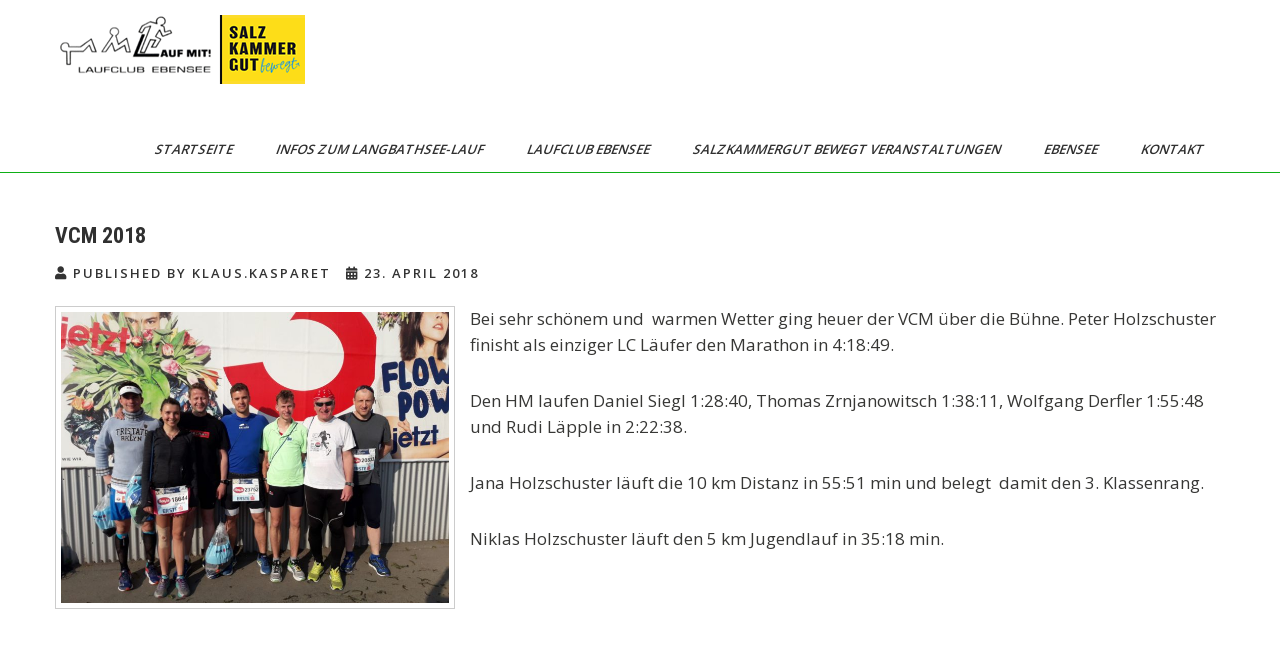

--- FILE ---
content_type: text/html; charset=UTF-8
request_url: https://www.langbathseelauf.at/vcm-2018/
body_size: 13299
content:
<!DOCTYPE html>
<html lang="de">
<head>
<meta charset="UTF-8">
<meta name="viewport" content="width=device-width, initial-scale=1">
<link rel="profile" href="http://gmpg.org/xfn/11">
<title>VCM 2018 &#8211; Langbathseelauf</title>
<meta name='robots' content='max-image-preview:large' />
<link rel='dns-prefetch' href='//fonts.googleapis.com' />
<link rel="alternate" type="application/rss+xml" title="Langbathseelauf &raquo; Feed" href="https://www.langbathseelauf.at/feed/" />
<link rel="alternate" type="application/rss+xml" title="Langbathseelauf &raquo; Kommentar-Feed" href="https://www.langbathseelauf.at/comments/feed/" />
<link rel="alternate" title="oEmbed (JSON)" type="application/json+oembed" href="https://www.langbathseelauf.at/wp-json/oembed/1.0/embed?url=https%3A%2F%2Fwww.langbathseelauf.at%2Fvcm-2018%2F" />
<link rel="alternate" title="oEmbed (XML)" type="text/xml+oembed" href="https://www.langbathseelauf.at/wp-json/oembed/1.0/embed?url=https%3A%2F%2Fwww.langbathseelauf.at%2Fvcm-2018%2F&#038;format=xml" />
<meta name="generator" content="Event Espresso Version 5.0.50" />
<style id='wp-img-auto-sizes-contain-inline-css' type='text/css'>
img:is([sizes=auto i],[sizes^="auto," i]){contain-intrinsic-size:3000px 1500px}
/*# sourceURL=wp-img-auto-sizes-contain-inline-css */
</style>
<style id='wp-emoji-styles-inline-css' type='text/css'>

	img.wp-smiley, img.emoji {
		display: inline !important;
		border: none !important;
		box-shadow: none !important;
		height: 1em !important;
		width: 1em !important;
		margin: 0 0.07em !important;
		vertical-align: -0.1em !important;
		background: none !important;
		padding: 0 !important;
	}
/*# sourceURL=wp-emoji-styles-inline-css */
</style>
<style id='wp-block-library-inline-css' type='text/css'>
:root{--wp-block-synced-color:#7a00df;--wp-block-synced-color--rgb:122,0,223;--wp-bound-block-color:var(--wp-block-synced-color);--wp-editor-canvas-background:#ddd;--wp-admin-theme-color:#007cba;--wp-admin-theme-color--rgb:0,124,186;--wp-admin-theme-color-darker-10:#006ba1;--wp-admin-theme-color-darker-10--rgb:0,107,160.5;--wp-admin-theme-color-darker-20:#005a87;--wp-admin-theme-color-darker-20--rgb:0,90,135;--wp-admin-border-width-focus:2px}@media (min-resolution:192dpi){:root{--wp-admin-border-width-focus:1.5px}}.wp-element-button{cursor:pointer}:root .has-very-light-gray-background-color{background-color:#eee}:root .has-very-dark-gray-background-color{background-color:#313131}:root .has-very-light-gray-color{color:#eee}:root .has-very-dark-gray-color{color:#313131}:root .has-vivid-green-cyan-to-vivid-cyan-blue-gradient-background{background:linear-gradient(135deg,#00d084,#0693e3)}:root .has-purple-crush-gradient-background{background:linear-gradient(135deg,#34e2e4,#4721fb 50%,#ab1dfe)}:root .has-hazy-dawn-gradient-background{background:linear-gradient(135deg,#faaca8,#dad0ec)}:root .has-subdued-olive-gradient-background{background:linear-gradient(135deg,#fafae1,#67a671)}:root .has-atomic-cream-gradient-background{background:linear-gradient(135deg,#fdd79a,#004a59)}:root .has-nightshade-gradient-background{background:linear-gradient(135deg,#330968,#31cdcf)}:root .has-midnight-gradient-background{background:linear-gradient(135deg,#020381,#2874fc)}:root{--wp--preset--font-size--normal:16px;--wp--preset--font-size--huge:42px}.has-regular-font-size{font-size:1em}.has-larger-font-size{font-size:2.625em}.has-normal-font-size{font-size:var(--wp--preset--font-size--normal)}.has-huge-font-size{font-size:var(--wp--preset--font-size--huge)}.has-text-align-center{text-align:center}.has-text-align-left{text-align:left}.has-text-align-right{text-align:right}.has-fit-text{white-space:nowrap!important}#end-resizable-editor-section{display:none}.aligncenter{clear:both}.items-justified-left{justify-content:flex-start}.items-justified-center{justify-content:center}.items-justified-right{justify-content:flex-end}.items-justified-space-between{justify-content:space-between}.screen-reader-text{border:0;clip-path:inset(50%);height:1px;margin:-1px;overflow:hidden;padding:0;position:absolute;width:1px;word-wrap:normal!important}.screen-reader-text:focus{background-color:#ddd;clip-path:none;color:#444;display:block;font-size:1em;height:auto;left:5px;line-height:normal;padding:15px 23px 14px;text-decoration:none;top:5px;width:auto;z-index:100000}html :where(.has-border-color){border-style:solid}html :where([style*=border-top-color]){border-top-style:solid}html :where([style*=border-right-color]){border-right-style:solid}html :where([style*=border-bottom-color]){border-bottom-style:solid}html :where([style*=border-left-color]){border-left-style:solid}html :where([style*=border-width]){border-style:solid}html :where([style*=border-top-width]){border-top-style:solid}html :where([style*=border-right-width]){border-right-style:solid}html :where([style*=border-bottom-width]){border-bottom-style:solid}html :where([style*=border-left-width]){border-left-style:solid}html :where(img[class*=wp-image-]){height:auto;max-width:100%}:where(figure){margin:0 0 1em}html :where(.is-position-sticky){--wp-admin--admin-bar--position-offset:var(--wp-admin--admin-bar--height,0px)}@media screen and (max-width:600px){html :where(.is-position-sticky){--wp-admin--admin-bar--position-offset:0px}}

/*# sourceURL=wp-block-library-inline-css */
</style><style id='wp-block-paragraph-inline-css' type='text/css'>
.is-small-text{font-size:.875em}.is-regular-text{font-size:1em}.is-large-text{font-size:2.25em}.is-larger-text{font-size:3em}.has-drop-cap:not(:focus):first-letter{float:left;font-size:8.4em;font-style:normal;font-weight:100;line-height:.68;margin:.05em .1em 0 0;text-transform:uppercase}body.rtl .has-drop-cap:not(:focus):first-letter{float:none;margin-left:.1em}p.has-drop-cap.has-background{overflow:hidden}:root :where(p.has-background){padding:1.25em 2.375em}:where(p.has-text-color:not(.has-link-color)) a{color:inherit}p.has-text-align-left[style*="writing-mode:vertical-lr"],p.has-text-align-right[style*="writing-mode:vertical-rl"]{rotate:180deg}
/*# sourceURL=https://www.langbathseelauf.at/wp-includes/blocks/paragraph/style.min.css */
</style>
<style id='global-styles-inline-css' type='text/css'>
:root{--wp--preset--aspect-ratio--square: 1;--wp--preset--aspect-ratio--4-3: 4/3;--wp--preset--aspect-ratio--3-4: 3/4;--wp--preset--aspect-ratio--3-2: 3/2;--wp--preset--aspect-ratio--2-3: 2/3;--wp--preset--aspect-ratio--16-9: 16/9;--wp--preset--aspect-ratio--9-16: 9/16;--wp--preset--color--black: #000000;--wp--preset--color--cyan-bluish-gray: #abb8c3;--wp--preset--color--white: #ffffff;--wp--preset--color--pale-pink: #f78da7;--wp--preset--color--vivid-red: #cf2e2e;--wp--preset--color--luminous-vivid-orange: #ff6900;--wp--preset--color--luminous-vivid-amber: #fcb900;--wp--preset--color--light-green-cyan: #7bdcb5;--wp--preset--color--vivid-green-cyan: #00d084;--wp--preset--color--pale-cyan-blue: #8ed1fc;--wp--preset--color--vivid-cyan-blue: #0693e3;--wp--preset--color--vivid-purple: #9b51e0;--wp--preset--gradient--vivid-cyan-blue-to-vivid-purple: linear-gradient(135deg,rgb(6,147,227) 0%,rgb(155,81,224) 100%);--wp--preset--gradient--light-green-cyan-to-vivid-green-cyan: linear-gradient(135deg,rgb(122,220,180) 0%,rgb(0,208,130) 100%);--wp--preset--gradient--luminous-vivid-amber-to-luminous-vivid-orange: linear-gradient(135deg,rgb(252,185,0) 0%,rgb(255,105,0) 100%);--wp--preset--gradient--luminous-vivid-orange-to-vivid-red: linear-gradient(135deg,rgb(255,105,0) 0%,rgb(207,46,46) 100%);--wp--preset--gradient--very-light-gray-to-cyan-bluish-gray: linear-gradient(135deg,rgb(238,238,238) 0%,rgb(169,184,195) 100%);--wp--preset--gradient--cool-to-warm-spectrum: linear-gradient(135deg,rgb(74,234,220) 0%,rgb(151,120,209) 20%,rgb(207,42,186) 40%,rgb(238,44,130) 60%,rgb(251,105,98) 80%,rgb(254,248,76) 100%);--wp--preset--gradient--blush-light-purple: linear-gradient(135deg,rgb(255,206,236) 0%,rgb(152,150,240) 100%);--wp--preset--gradient--blush-bordeaux: linear-gradient(135deg,rgb(254,205,165) 0%,rgb(254,45,45) 50%,rgb(107,0,62) 100%);--wp--preset--gradient--luminous-dusk: linear-gradient(135deg,rgb(255,203,112) 0%,rgb(199,81,192) 50%,rgb(65,88,208) 100%);--wp--preset--gradient--pale-ocean: linear-gradient(135deg,rgb(255,245,203) 0%,rgb(182,227,212) 50%,rgb(51,167,181) 100%);--wp--preset--gradient--electric-grass: linear-gradient(135deg,rgb(202,248,128) 0%,rgb(113,206,126) 100%);--wp--preset--gradient--midnight: linear-gradient(135deg,rgb(2,3,129) 0%,rgb(40,116,252) 100%);--wp--preset--font-size--small: 13px;--wp--preset--font-size--medium: 20px;--wp--preset--font-size--large: 36px;--wp--preset--font-size--x-large: 42px;--wp--preset--spacing--20: 0.44rem;--wp--preset--spacing--30: 0.67rem;--wp--preset--spacing--40: 1rem;--wp--preset--spacing--50: 1.5rem;--wp--preset--spacing--60: 2.25rem;--wp--preset--spacing--70: 3.38rem;--wp--preset--spacing--80: 5.06rem;--wp--preset--shadow--natural: 6px 6px 9px rgba(0, 0, 0, 0.2);--wp--preset--shadow--deep: 12px 12px 50px rgba(0, 0, 0, 0.4);--wp--preset--shadow--sharp: 6px 6px 0px rgba(0, 0, 0, 0.2);--wp--preset--shadow--outlined: 6px 6px 0px -3px rgb(255, 255, 255), 6px 6px rgb(0, 0, 0);--wp--preset--shadow--crisp: 6px 6px 0px rgb(0, 0, 0);}:where(.is-layout-flex){gap: 0.5em;}:where(.is-layout-grid){gap: 0.5em;}body .is-layout-flex{display: flex;}.is-layout-flex{flex-wrap: wrap;align-items: center;}.is-layout-flex > :is(*, div){margin: 0;}body .is-layout-grid{display: grid;}.is-layout-grid > :is(*, div){margin: 0;}:where(.wp-block-columns.is-layout-flex){gap: 2em;}:where(.wp-block-columns.is-layout-grid){gap: 2em;}:where(.wp-block-post-template.is-layout-flex){gap: 1.25em;}:where(.wp-block-post-template.is-layout-grid){gap: 1.25em;}.has-black-color{color: var(--wp--preset--color--black) !important;}.has-cyan-bluish-gray-color{color: var(--wp--preset--color--cyan-bluish-gray) !important;}.has-white-color{color: var(--wp--preset--color--white) !important;}.has-pale-pink-color{color: var(--wp--preset--color--pale-pink) !important;}.has-vivid-red-color{color: var(--wp--preset--color--vivid-red) !important;}.has-luminous-vivid-orange-color{color: var(--wp--preset--color--luminous-vivid-orange) !important;}.has-luminous-vivid-amber-color{color: var(--wp--preset--color--luminous-vivid-amber) !important;}.has-light-green-cyan-color{color: var(--wp--preset--color--light-green-cyan) !important;}.has-vivid-green-cyan-color{color: var(--wp--preset--color--vivid-green-cyan) !important;}.has-pale-cyan-blue-color{color: var(--wp--preset--color--pale-cyan-blue) !important;}.has-vivid-cyan-blue-color{color: var(--wp--preset--color--vivid-cyan-blue) !important;}.has-vivid-purple-color{color: var(--wp--preset--color--vivid-purple) !important;}.has-black-background-color{background-color: var(--wp--preset--color--black) !important;}.has-cyan-bluish-gray-background-color{background-color: var(--wp--preset--color--cyan-bluish-gray) !important;}.has-white-background-color{background-color: var(--wp--preset--color--white) !important;}.has-pale-pink-background-color{background-color: var(--wp--preset--color--pale-pink) !important;}.has-vivid-red-background-color{background-color: var(--wp--preset--color--vivid-red) !important;}.has-luminous-vivid-orange-background-color{background-color: var(--wp--preset--color--luminous-vivid-orange) !important;}.has-luminous-vivid-amber-background-color{background-color: var(--wp--preset--color--luminous-vivid-amber) !important;}.has-light-green-cyan-background-color{background-color: var(--wp--preset--color--light-green-cyan) !important;}.has-vivid-green-cyan-background-color{background-color: var(--wp--preset--color--vivid-green-cyan) !important;}.has-pale-cyan-blue-background-color{background-color: var(--wp--preset--color--pale-cyan-blue) !important;}.has-vivid-cyan-blue-background-color{background-color: var(--wp--preset--color--vivid-cyan-blue) !important;}.has-vivid-purple-background-color{background-color: var(--wp--preset--color--vivid-purple) !important;}.has-black-border-color{border-color: var(--wp--preset--color--black) !important;}.has-cyan-bluish-gray-border-color{border-color: var(--wp--preset--color--cyan-bluish-gray) !important;}.has-white-border-color{border-color: var(--wp--preset--color--white) !important;}.has-pale-pink-border-color{border-color: var(--wp--preset--color--pale-pink) !important;}.has-vivid-red-border-color{border-color: var(--wp--preset--color--vivid-red) !important;}.has-luminous-vivid-orange-border-color{border-color: var(--wp--preset--color--luminous-vivid-orange) !important;}.has-luminous-vivid-amber-border-color{border-color: var(--wp--preset--color--luminous-vivid-amber) !important;}.has-light-green-cyan-border-color{border-color: var(--wp--preset--color--light-green-cyan) !important;}.has-vivid-green-cyan-border-color{border-color: var(--wp--preset--color--vivid-green-cyan) !important;}.has-pale-cyan-blue-border-color{border-color: var(--wp--preset--color--pale-cyan-blue) !important;}.has-vivid-cyan-blue-border-color{border-color: var(--wp--preset--color--vivid-cyan-blue) !important;}.has-vivid-purple-border-color{border-color: var(--wp--preset--color--vivid-purple) !important;}.has-vivid-cyan-blue-to-vivid-purple-gradient-background{background: var(--wp--preset--gradient--vivid-cyan-blue-to-vivid-purple) !important;}.has-light-green-cyan-to-vivid-green-cyan-gradient-background{background: var(--wp--preset--gradient--light-green-cyan-to-vivid-green-cyan) !important;}.has-luminous-vivid-amber-to-luminous-vivid-orange-gradient-background{background: var(--wp--preset--gradient--luminous-vivid-amber-to-luminous-vivid-orange) !important;}.has-luminous-vivid-orange-to-vivid-red-gradient-background{background: var(--wp--preset--gradient--luminous-vivid-orange-to-vivid-red) !important;}.has-very-light-gray-to-cyan-bluish-gray-gradient-background{background: var(--wp--preset--gradient--very-light-gray-to-cyan-bluish-gray) !important;}.has-cool-to-warm-spectrum-gradient-background{background: var(--wp--preset--gradient--cool-to-warm-spectrum) !important;}.has-blush-light-purple-gradient-background{background: var(--wp--preset--gradient--blush-light-purple) !important;}.has-blush-bordeaux-gradient-background{background: var(--wp--preset--gradient--blush-bordeaux) !important;}.has-luminous-dusk-gradient-background{background: var(--wp--preset--gradient--luminous-dusk) !important;}.has-pale-ocean-gradient-background{background: var(--wp--preset--gradient--pale-ocean) !important;}.has-electric-grass-gradient-background{background: var(--wp--preset--gradient--electric-grass) !important;}.has-midnight-gradient-background{background: var(--wp--preset--gradient--midnight) !important;}.has-small-font-size{font-size: var(--wp--preset--font-size--small) !important;}.has-medium-font-size{font-size: var(--wp--preset--font-size--medium) !important;}.has-large-font-size{font-size: var(--wp--preset--font-size--large) !important;}.has-x-large-font-size{font-size: var(--wp--preset--font-size--x-large) !important;}
/*# sourceURL=global-styles-inline-css */
</style>

<style id='classic-theme-styles-inline-css' type='text/css'>
/*! This file is auto-generated */
.wp-block-button__link{color:#fff;background-color:#32373c;border-radius:9999px;box-shadow:none;text-decoration:none;padding:calc(.667em + 2px) calc(1.333em + 2px);font-size:1.125em}.wp-block-file__button{background:#32373c;color:#fff;text-decoration:none}
/*# sourceURL=/wp-includes/css/classic-themes.min.css */
</style>
<link rel="stylesheet" href="https://www.langbathseelauf.at/wp-content/cache/minify/4c431.css" media="all" />

<link rel='stylesheet' id='sports-club-lite-font-css' href='//fonts.googleapis.com/css?family=Roboto+Condensed%3A300%2C400%2C700%7COpen+Sans%3A400%2C600%2C700%2C800&#038;ver=6.9' type='text/css' media='all' />
<link rel="stylesheet" href="https://www.langbathseelauf.at/wp-content/cache/minify/2e879.css" media="all" />




<script src="https://www.langbathseelauf.at/wp-content/cache/minify/d52ed.js"></script>

<script src="https://www.langbathseelauf.at/wp-content/cache/minify/63b1f.js"></script>

<script src="https://www.langbathseelauf.at/wp-content/cache/minify/b9cd3.js"></script>

<script src="https://www.langbathseelauf.at/wp-content/cache/minify/7dd8b.js"></script>

<link rel="https://api.w.org/" href="https://www.langbathseelauf.at/wp-json/" /><link rel="alternate" title="JSON" type="application/json" href="https://www.langbathseelauf.at/wp-json/wp/v2/posts/3871" /><link rel="EditURI" type="application/rsd+xml" title="RSD" href="https://www.langbathseelauf.at/xmlrpc.php?rsd" />
<meta name="generator" content="WordPress 6.9" />
<link rel="canonical" href="https://www.langbathseelauf.at/vcm-2018/" />
<link rel='shortlink' href='https://www.langbathseelauf.at/?p=3871' />
<script type="text/javascript">
(function(url){
	if(/(?:Chrome\/26\.0\.1410\.63 Safari\/537\.31|WordfenceTestMonBot)/.test(navigator.userAgent)){ return; }
	var addEvent = function(evt, handler) {
		if (window.addEventListener) {
			document.addEventListener(evt, handler, false);
		} else if (window.attachEvent) {
			document.attachEvent('on' + evt, handler);
		}
	};
	var removeEvent = function(evt, handler) {
		if (window.removeEventListener) {
			document.removeEventListener(evt, handler, false);
		} else if (window.detachEvent) {
			document.detachEvent('on' + evt, handler);
		}
	};
	var evts = 'contextmenu dblclick drag dragend dragenter dragleave dragover dragstart drop keydown keypress keyup mousedown mousemove mouseout mouseover mouseup mousewheel scroll'.split(' ');
	var logHuman = function() {
		if (window.wfLogHumanRan) { return; }
		window.wfLogHumanRan = true;
		var wfscr = document.createElement('script');
		wfscr.type = 'text/javascript';
		wfscr.async = true;
		wfscr.src = url + '&r=' + Math.random();
		(document.getElementsByTagName('head')[0]||document.getElementsByTagName('body')[0]).appendChild(wfscr);
		for (var i = 0; i < evts.length; i++) {
			removeEvent(evts[i], logHuman);
		}
	};
	for (var i = 0; i < evts.length; i++) {
		addEvent(evts[i], logHuman);
	}
})('//www.langbathseelauf.at/?wordfence_lh=1&hid=DA25D61224C7A09AE25C05FC12063966');
</script>	<style type="text/css"> 					
        a, .blogpost_layout h2 a:hover,
        #sidebar ul li a:hover,								
        .blogpost_layout h3 a:hover,
		.aboutus_contentcol h3 span,					
        .recent-post h6:hover,
		.blogreadmore:hover,						
        .blogpost_meta a:hover,		
        .button:hover,			           
		.footer-wrapper h2 span,
		.footer-wrapper ul li a:hover, 
		.footer-wrapper ul li.current_page_item a        				
            { color:#0eaf16;}					 
            
        .pagination ul li .current, .pagination ul li a:hover, 
        #commentform input#submit:hover,		
        .nivo-controlNav a.active,				
        .learnmore,
		.news-title,		
		.donatenow,		
		.sports_5col:hover .imgbx_5col,
		.sports_5col .readmorebtn,
		.nivo-caption .slide_more, 		
		.threecol_box:hover .pagereadmore,	
		.threecol_box:hover .pagereadmore:after,													
        #sidebar .search-form input.search-submit,				
        .wpcf7 input[type='submit'],				
        nav.pagination .page-numbers.current,
        .toggle a,
		.header_right,
		.header_right:after,
		.threecol_box:hover .threecol_thumbx,
		.nivo-caption .slide_more:before,
		.sitemenu ul li a:hover, 
	   .sitemenu ul li.current-menu-item a,
	   .sitemenu ul li.current-menu-parent a.parent,
	   .sitemenu ul li.current-menu-item ul.sub-menu li a:hover
            { background-color:#0eaf16;}
			
		.nivo-caption .slide_more:hover,	
		.tagcloud a:hover,
		.orange-dot,
		.blogreadmore:hover,
		.header_fixer.siteinner,		
		.sports_5col .imgbx_5col,
		 blockquote	        
            { border-color:#0eaf16;}	
			
		#layout_forsite a:focus,
		button:focus,
		input[type="button"]:focus,
		input[type="reset"]:focus,
		input[type="submit"]:focus,
		input[type="text"]:focus,
		input[type="email"]:focus,
		input[type="url"]:focus,
		input[type="password"]:focus,
		input[type="search"]:focus,
		input[type="number"]:focus,
		input[type="tel"]:focus,
		input[type="range"]:focus,
		input[type="date"]:focus,
		input[type="month"]:focus,
		input[type="week"]:focus,
		input[type="time"]:focus,
		input[type="datetime"]:focus,
		input[type="datetime-local"]:focus,
		input[type="color"]:focus,
		textarea:focus,
		a:focus   
            { outline:thin dotted #0eaf16;}			
			
         	
    </style> 
	<style type="text/css">
			.header_fixer{
			background: url() no-repeat;
			background-position: center top;
		}
		.logo h1 a { color:#blank;}
		
	</style>
    
        <style type="text/css">
		.logo {
			margin: 0 auto 0 0;
		}

		.logo h1,
		.logo p{
			clip: rect(1px, 1px, 1px, 1px);
			position: absolute;
		}
    </style>
    
	<link rel="icon" href="https://www.langbathseelauf.at/wp-content/uploads/cropped-cropped-Logo-Neu-2025-32x32.png" sizes="32x32" />
<link rel="icon" href="https://www.langbathseelauf.at/wp-content/uploads/cropped-cropped-Logo-Neu-2025-192x192.png" sizes="192x192" />
<link rel="apple-touch-icon" href="https://www.langbathseelauf.at/wp-content/uploads/cropped-cropped-Logo-Neu-2025-180x180.png" />
<meta name="msapplication-TileImage" content="https://www.langbathseelauf.at/wp-content/uploads/cropped-cropped-Logo-Neu-2025-270x270.png" />
		<style type="text/css" id="wp-custom-css">
			aside .textwidget {
    background-color: #fff;
}
.footer_bottom {
    background-color: #0eaf16;
    color: #fff;
}
.footer-wrapper {
    background-color: #ccc;
}
.footer-wrapper h5 {
    color: #373735;
}
.wp_powerd_by, .gt_design_by {display:none;}

label { display: inline-block; width:150px;font-size:12px;font-family:inherit;} 

.wpcf7-form input[type="text"],
.wpcf7-form input[type="email"],
.wpcf7-form input[type="tel"],
.wpcf7-form textarea { 
	padding: 12px 20px;
  margin: 8px 0;
  box-sizing: border-box;
	font-size:12px;
	width:350px;
}	

.wpcf7-form select {
  padding: 12px 20px;
  border-radius: 4px;
	font-size:12px;
	font-family:inherit;
	width:350px;
}

strong {font-weight:700;}

.sitemenu ul li.menu-item-4051 a {color: #0eaf16;}
.sitemenu ul li.menu-item-4051 a:hover {color: #fff;}
.sitemenu ul li.current-menu-item a {color: #fff;}

#breadcrumbs {text-transform:uppercase;}

.gllr_wrap {
    width: 1170px;
    margin: 0 auto;
    position: relative;
	padding:30px 0;
}
.gllr_wrap #sidebar {display:none;}

.slide_more, .slide_more:before { background-color:#0eaf16;}
.slide_more:hover { border-color:#0eaf16;}

.slide_more{font-weight:600;font-size:15px;position:relative;padding:14px
40px 14px 40px;text-transform:uppercase;color:#fff}
.slide_more:before{top:0;height:47px;width:47px;content:'';position:absolute;left:-15px;background:#0eaf16;-webkit-transform:skew(-30deg);-moz-transform:skew(-30deg);-ms-transform:skew(-30deg);-o-transform:skew(-30deg)}		</style>
		<link rel="stylesheet" href="https://www.langbathseelauf.at/wp-content/cache/minify/6081f.css" media="all" />



</head>
<body class="wp-singular post-template-default single single-post postid-3871 single-format-standard wp-custom-logo wp-embed-responsive wp-theme-sports-club-lite gllr_free-sports-league-wordpress-theme group-blog">
<a class="skip-link screen-reader-text" href="#sport_innerpage_area">
Skip to content</a>
<div id="layout_forsite" >

<div class="header_fixer siteinner ">  
  <div class="container">  
     <div class="logo">
        <a href="https://www.langbathseelauf.at/" class="custom-logo-link" rel="home"><img width="250" height="69" src="https://www.langbathseelauf.at/wp-content/uploads/Logo-Neu-2025b.png" class="custom-logo" alt="Langbathseelauf" decoding="async" /></a>           <h1><a href="https://www.langbathseelauf.at/" rel="home">Langbathseelauf</a></h1>
                    </div><!-- logo -->
        
            
        
       <div class="sitenavigation">
           <div class="toggle">
             <a class="toggleMenu" href="#">Menu</a>
           </div><!-- toggle --> 
           <div class="sitemenu">                   
             <div class="menu-ebensee-container"><ul id="menu-ebensee" class="menu"><li id="menu-item-4046" class="menu-item menu-item-type-custom menu-item-object-custom menu-item-home menu-item-4046"><a href="http://www.langbathseelauf.at">Startseite</a></li>
<li id="menu-item-4049" class="menu-item menu-item-type-post_type menu-item-object-page menu-item-has-children menu-item-4049"><a href="https://www.langbathseelauf.at/infos-zum-langbathsee-lauf/">Infos zum Langbathsee-Lauf</a>
<ul class="sub-menu">
	<li id="menu-item-10132" class="menu-item menu-item-type-custom menu-item-object-custom menu-item-10132"><a href="https://www.langbathseelauf.at/veranstaltungen/langbathseelauf-anmeldung/">Zur Anmeldung 2026</a></li>
	<li id="menu-item-5297" class="menu-item menu-item-type-post_type menu-item-object-page menu-item-5297"><a href="https://www.langbathseelauf.at/infos-zum-langbathsee-lauf/">Alle Infos</a></li>
	<li id="menu-item-5234" class="menu-item menu-item-type-post_type menu-item-object-page menu-item-5234"><a href="https://www.langbathseelauf.at/infos-zum-langbathsee-lauf/klasseneinteilung/">Klasseneinteilung</a></li>
	<li id="menu-item-4063" class="menu-item menu-item-type-post_type menu-item-object-page menu-item-4063"><a href="https://www.langbathseelauf.at/ehrentafel/">Ehrentafel</a></li>
	<li id="menu-item-4050" class="menu-item menu-item-type-post_type menu-item-object-page menu-item-4050"><a href="https://www.langbathseelauf.at/fotos/">Fotos</a></li>
	<li id="menu-item-4143" class="menu-item menu-item-type-post_type menu-item-object-page menu-item-4143"><a href="https://www.langbathseelauf.at/ergebnisse/">Ergebnisse</a></li>
</ul>
</li>
<li id="menu-item-4048" class="menu-item menu-item-type-post_type menu-item-object-page menu-item-4048"><a href="https://www.langbathseelauf.at/laufclub-ebensee/">Laufclub Ebensee</a></li>
<li id="menu-item-8154" class="menu-item menu-item-type-post_type menu-item-object-page menu-item-8154"><a href="https://www.langbathseelauf.at/salzkammergut-bewegt-veranstaltungen/">Salzkammergut bewegt Veranstaltungen</a></li>
<li id="menu-item-4506" class="menu-item menu-item-type-post_type menu-item-object-page menu-item-4506"><a href="https://www.langbathseelauf.at/ebensee-3/">Ebensee</a></li>
<li id="menu-item-4123" class="menu-item menu-item-type-post_type menu-item-object-page menu-item-4123"><a href="https://www.langbathseelauf.at/kontakt/">Kontakt</a></li>
</ul></div>           </div><!--.sitemenu -->
       </div><!--.sitenavigation -->
        
        
      <div class="clear"></div>  
 
  </div><!-- .container -->  
</div><!--.header_fixer -->   
  
       
        

<div class="container">
     <div id="sport_innerpage_area">
        <section class="sport_innerpage_content_wrapper fullwidth">            
                                    <div class="blogpost_layout">
<article id="post-3871" class="single-post post-3871 post type-post status-publish format-standard hentry category-news">
 	   
	           	   
    <header class="entry-header">
        <h3 class="single-title">VCM 2018</h3>    </header><!-- .entry-header -->    
                       <div class="blogpost_meta">
                  <div class="post-author"><i class="fas fa-user"></i>
				  Published by klaus.kasparet                    </div><!-- .post-author--> 
                    <div class="blogpost_date"><i class="fas fa-calendar-alt"></i> 23. April 2018</div><!-- blogpost_date -->                    
                                   </div><!-- blogpost_meta -->
       
    <div class="entry-content">		
        <p><a href="https://www.langbathseelauf.at/wp-content/uploads/images5DQS87NS.jpg"><img fetchpriority="high" decoding="async" class="alignleft wp-image-3872" src="https://www.langbathseelauf.at/wp-content/uploads/images5DQS87NS-300x225.jpg" alt="" width="400" height="300" srcset="https://www.langbathseelauf.at/wp-content/uploads/images5DQS87NS-300x225.jpg 300w, https://www.langbathseelauf.at/wp-content/uploads/images5DQS87NS-768x576.jpg 768w, https://www.langbathseelauf.at/wp-content/uploads/images5DQS87NS-1024x768.jpg 1024w, https://www.langbathseelauf.at/wp-content/uploads/images5DQS87NS-160x120.jpg 160w, https://www.langbathseelauf.at/wp-content/uploads/images5DQS87NS.jpg 1600w" sizes="(max-width: 400px) 100vw, 400px" /></a>Bei sehr schönem und  warmen Wetter ging heuer der VCM über die Bühne. Peter Holzschuster finisht als einziger LC Läufer den Marathon in 4:18:49.</p>
<p>Den HM laufen Daniel Siegl 1:28:40, Thomas Zrnjanowitsch 1:38:11, Wolfgang Derfler 1:55:48 und Rudi Läpple in 2:22:38.</p>
<p>Jana Holzschuster läuft die 10 km Distanz in 55:51 min und belegt  damit den 3. Klassenrang.</p>
<p>Niklas Holzschuster läuft den 5 km Jugendlauf in 35:18 min.</p>
<p>&nbsp;</p>
<p>&nbsp;</p>
                <div class="blogpost_meta">          
            <div class="blog_posttag"> </div>
            <div class="clear"></div>
        </div><!-- blogpost_meta -->
    </div><!-- .entry-content -->

</article>
</div><!-- .blogpost_layout-->                    
	<nav class="navigation post-navigation" aria-label="Beiträge">
		<h2 class="screen-reader-text">Beitragsnavigation</h2>
		<div class="nav-links"><div class="nav-previous"><a href="https://www.langbathseelauf.at/linz-marathon-2/" rel="prev">Linz Marathon</a></div><div class="nav-next"><a href="https://www.langbathseelauf.at/hallstatt-31-int-sparkassen-hallstaettersee-rundlauf/" rel="next">Hallstatt- 31. Int. Sparkassen Hallstättersee-Rundlauf</a></div></div>
	</nav>                    <div class="clear"></div>
                                                      
         </section>       
              
       
        <div class="clear"></div>
    </div><!-- sport_innerpage_area -->
</div><!-- container -->	

<div class="footer-wrapper"> 
      <div class="container">           
                          <div class="widget-column-1">  
                    <div id="text-10" class="widget widget_text"><h5>Anmeldung zum Langbathseelauf</h5>			<div class="textwidget"><p><strong>Termin: </strong>So., 20.09.2026</p>
<p><strong>Start und Ziel:</strong> Parkplatz Langbathsee/Ebensee</p>
<p><a href="https://www.langbathseelauf.at/infos-zum-langbathsee-lauf/">weitere Infos</a></p>
<p><a href="https://www.brandl-bau.at/"><img loading="lazy" decoding="async" class="aligncenter wp-image-4133 size-medium" src="https://www.langbathseelauf.at/wp-content/uploads/Brandl-300x78.jpg" alt="" width="300" height="78" /></a></p>
</div>
		</div>                </div>
                     
                          <div class="widget-column-2">  
                    <div id="text-9" class="widget widget_text"><h5>Ebensee am Traunsee</h5>			<div class="textwidget"><p><a href="https://www.langbathseelauf.at/ebensee-3/"><img loading="lazy" decoding="async" class="wp-image-4492 aligncenter" src="https://www.langbathseelauf.at/wp-content/uploads/csm_Ebensee3_vom_Kalvarienberg_aus____Ferienregion_Traunsee__d0c839e24c.jpg" alt="" width="150" height="84" srcset="https://www.langbathseelauf.at/wp-content/uploads/csm_Ebensee3_vom_Kalvarienberg_aus____Ferienregion_Traunsee__d0c839e24c.jpg 1920w, https://www.langbathseelauf.at/wp-content/uploads/csm_Ebensee3_vom_Kalvarienberg_aus____Ferienregion_Traunsee__d0c839e24c-300x169.jpg 300w, https://www.langbathseelauf.at/wp-content/uploads/csm_Ebensee3_vom_Kalvarienberg_aus____Ferienregion_Traunsee__d0c839e24c-768x432.jpg 768w, https://www.langbathseelauf.at/wp-content/uploads/csm_Ebensee3_vom_Kalvarienberg_aus____Ferienregion_Traunsee__d0c839e24c-1024x576.jpg 1024w" sizes="auto, (max-width: 150px) 100vw, 150px" /></a></p>
<p>FERIENREGION TRAUNSEE</p>
<p>Tourismusbüro Ebensee<br />
Hauptstraße 34, A-4802 Ebensee am Traunsee, Tel.+43(0)6133-8016  <a href="mailto:info@ebensee.com">info@ebensee.com</a></p>
<div id="SL_balloon_obj" style="display: block;">
<div id="SL_button" class="SL_ImTranslatorLogo" style="background: rgba(0, 0, 0, 0) url('moz-extension://87ffb1f3-b285-0944-a067-62df29fa92a6/content/img/util/imtranslator-s.png') repeat scroll 0% 0%; display: none; opacity: 1; left: 1181px; top: 623px;"></div>
<div id="SL_shadow_translation_result2" style="display: none;"></div>
<div id="SL_shadow_translator" style="display: none;">
<div id="SL_planshet">
<div id="SL_arrow_up" style="background: rgba(0, 0, 0, 0) url('moz-extension://87ffb1f3-b285-0944-a067-62df29fa92a6/content/img/util/up.png') repeat scroll 0% 0%;"></div>
<div id="SL_Bproviders">
<div id="SL_P0" class="SL_BL_LABLE_ON" title="Google">G</div>
<div id="SL_P1" class="SL_BL_LABLE_ON" title="Microsoft">M</div>
<div id="SL_P2" class="SL_BL_LABLE_ON" title="Translator">T</div>
</div>
<div id="SL_alert_bbl" style="display: none;">
<div id="SLHKclose" style="background: rgba(0, 0, 0, 0) url('moz-extension://87ffb1f3-b285-0944-a067-62df29fa92a6/content/img/util/delete.png') repeat scroll 0% 0%;"></div>
<div id="SL_alert_cont"></div>
</div>
<div id="SL_TB">
<table id="SL_tables" cellspacing="1">
<tbody>
<tr>
<td class="SL_td" align="right" width="10%"><input id="SL_locer" title="Sprache sichern" type="checkbox" /></td>
<td class="SL_td" align="left" width="20%"><select id="SL_lng_from" style="background: #ffffff url('moz-extension://87ffb1f3-b285-0944-a067-62df29fa92a6/content/img/util/select.png') no-repeat scroll 100% 0px;"><option value="auto">Sprache erkennen</option><option value="af">Afrikaans</option><option value="sq">Albanisch</option><option value="am">Amharisch</option><option value="ar">Arabisch</option><option value="hy">Armenisch</option><option value="az">Aserbaidschanisch</option><option value="eu">Baskisch</option><option value="bn">Bengalisch</option><option value="my">Birmanisch</option><option value="bs">Bosnisch</option><option value="bg">Bulgarisch</option><option value="ceb">Cebuano</option><option value="ny">Chichewa</option><option value="zh-TW">Chinesisch trad</option><option value="zh-CN">Chinesisch ver</option><option value="da">Dänisch</option><option value="de">Deutsch</option><option value="en">Englisch</option><option value="eo">Esperanto</option><option value="et">Estnisch</option><option value="tl">Filipino</option><option value="fi">Finnisch</option><option value="fr">Französisch</option><option value="fy">Friesisch</option><option value="gl">Galizisch</option><option value="ka">Georgisch</option><option value="el">Griechisch</option><option value="gu">Gujarati</option><option value="ht">Haitianisch</option><option value="ha">Hausa</option><option value="haw">Hawaiisch</option><option value="iw">Hebräisch</option><option value="hi">Hindi</option><option value="hmn">Hmong</option><option value="ig">Igbo</option><option value="id">Indonesisch</option><option value="ga">Irisch</option><option value="is">Isländisch</option><option value="it">Italienisch</option><option value="ja">Japanisch</option><option value="jw">Javanesisch</option><option value="yi">Jiddisch</option><option value="kn">Kannada</option><option value="kk">Kasachisch</option><option value="ca">Katalanisch</option><option value="km">Khmer</option><option value="ky">Kirgisisch</option><option value="ko">Koreanisch</option><option value="co">Korsisch</option><option value="hr">Kroatisch</option><option value="ku">Kurdisch</option><option value="lo">Lao</option><option value="la">Lateinish</option><option value="lv">Lettisch</option><option value="lt">Litauisch</option><option value="lb">Luxemburgisch</option><option value="mg">Malagasy</option><option value="ml">Malayalam</option><option value="ms">Malaysisch</option><option value="mt">Maltesisch</option><option value="mi">Maori</option><option value="mr">Marathi</option><option value="mk">Mazedonisch</option><option value="mn">Mongolisch</option><option value="ne">Nepalesisch</option><option value="nl">Niederländisch</option><option value="no">Norwegisch</option><option value="ps">Paschtu</option><option value="fa">Persisch</option><option value="pl">Polnisch</option><option value="pt">Portugiesisch</option><option value="pa">Punjabi</option><option value="ro">Rumänisch</option><option value="ru">Russisch</option><option value="sm">Samoanisch</option><option value="gd">Schottisch-Gälisch</option><option value="sv">Schwedisch</option><option value="sr">Serbisch</option><option value="st">Sesotho</option><option value="sn">Shona</option><option value="sd">Sindhi</option><option value="si">Singhalesisch</option><option value="sk">Slowakisch</option><option value="sl">Slowenisch</option><option value="so">Somali</option><option value="es">Spanisch</option><option value="sw">Suaheli</option><option value="su">Sundanesisch</option><option value="tg">Tadschikisch</option><option value="ta">Tamil</option><option value="te">Telugu</option><option value="th">Thailändisch</option><option value="cs">Tschechisch</option><option value="tr">Türkisch</option><option value="uk">Ukrainisch</option><option value="hu">Ungarisch</option><option value="ur">Urdu</option><option value="uz">Uzbekisch</option><option value="vi">Vietnamesisch</option><option value="cy">Walisisch</option><option value="be">Weißrussisch</option><option value="xh">Xhosa</option><option value="yo">Yoruba</option><option value="zu">Zulu</option></select></td>
<td class="SL_td" align="center" width="3">
<div id="SL_switch_b" style="background: rgba(0, 0, 0, 0) url('moz-extension://87ffb1f3-b285-0944-a067-62df29fa92a6/content/img/util/switchb.png') repeat scroll 0% 0%;" title="Sprachen umschalten"></div>
</td>
<td class="SL_td" align="left" width="20%"><select id="SL_lng_to" style="background: #ffffff url('moz-extension://87ffb1f3-b285-0944-a067-62df29fa92a6/content/img/util/select.png') no-repeat scroll 100% 0px;"><option value="af">Afrikaans</option><option value="sq">Albanisch</option><option value="am">Amharisch</option><option value="ar">Arabisch</option><option value="hy">Armenisch</option><option value="az">Aserbaidschanisch</option><option value="eu">Baskisch</option><option value="bn">Bengalisch</option><option value="my">Birmanisch</option><option value="bs">Bosnisch</option><option value="bg">Bulgarisch</option><option value="ceb">Cebuano</option><option value="ny">Chichewa</option><option value="zh-TW">Chinesisch trad</option><option value="zh-CN">Chinesisch ver</option><option value="da">Dänisch</option><option value="de">Deutsch</option><option selected="selected" value="en">Englisch</option><option value="eo">Esperanto</option><option value="et">Estnisch</option><option value="tl">Filipino</option><option value="fi">Finnisch</option><option value="fr">Französisch</option><option value="fy">Friesisch</option><option value="gl">Galizisch</option><option value="ka">Georgisch</option><option value="el">Griechisch</option><option value="gu">Gujarati</option><option value="ht">Haitianisch</option><option value="ha">Hausa</option><option value="haw">Hawaiisch</option><option value="iw">Hebräisch</option><option value="hi">Hindi</option><option value="hmn">Hmong</option><option value="ig">Igbo</option><option value="id">Indonesisch</option><option value="ga">Irisch</option><option value="is">Isländisch</option><option value="it">Italienisch</option><option value="ja">Japanisch</option><option value="jw">Javanesisch</option><option value="yi">Jiddisch</option><option value="kn">Kannada</option><option value="kk">Kasachisch</option><option value="ca">Katalanisch</option><option value="km">Khmer</option><option value="ky">Kirgisisch</option><option value="ko">Koreanisch</option><option value="co">Korsisch</option><option value="hr">Kroatisch</option><option value="ku">Kurdisch</option><option value="lo">Lao</option><option value="la">Lateinish</option><option value="lv">Lettisch</option><option value="lt">Litauisch</option><option value="lb">Luxemburgisch</option><option value="mg">Malagasy</option><option value="ml">Malayalam</option><option value="ms">Malaysisch</option><option value="mt">Maltesisch</option><option value="mi">Maori</option><option value="mr">Marathi</option><option value="mk">Mazedonisch</option><option value="mn">Mongolisch</option><option value="ne">Nepalesisch</option><option value="nl">Niederländisch</option><option value="no">Norwegisch</option><option value="ps">Paschtu</option><option value="fa">Persisch</option><option value="pl">Polnisch</option><option value="pt">Portugiesisch</option><option value="pa">Punjabi</option><option value="ro">Rumänisch</option><option value="ru">Russisch</option><option value="sm">Samoanisch</option><option value="gd">Schottisch-Gälisch</option><option value="sv">Schwedisch</option><option value="sr">Serbisch</option><option value="st">Sesotho</option><option value="sn">Shona</option><option value="sd">Sindhi</option><option value="si">Singhalesisch</option><option value="sk">Slowakisch</option><option value="sl">Slowenisch</option><option value="so">Somali</option><option value="es">Spanisch</option><option value="sw">Suaheli</option><option value="su">Sundanesisch</option><option value="tg">Tadschikisch</option><option value="ta">Tamil</option><option value="te">Telugu</option><option value="th">Thailändisch</option><option value="cs">Tschechisch</option><option value="tr">Türkisch</option><option value="uk">Ukrainisch</option><option value="hu">Ungarisch</option><option value="ur">Urdu</option><option value="uz">Uzbekisch</option><option value="vi">Vietnamesisch</option><option value="cy">Walisisch</option><option value="be">Weißrussisch</option><option value="xh">Xhosa</option><option value="yo">Yoruba</option><option value="zu">Zulu</option></select></td>
<td class="SL_td" align="center" width="8%">
<div id="SL_TTS_voice" style="background: rgba(0, 0, 0, 0) url('moz-extension://87ffb1f3-b285-0944-a067-62df29fa92a6/content/img/util/ttsvoice.png') repeat scroll 0% 0%;" title="undefined"></div>
</td>
<td class="SL_td" align="center" width="8%">
<div id="SL_copy" class="SL_copy" style="background: rgba(0, 0, 0, 0) url('moz-extension://87ffb1f3-b285-0944-a067-62df29fa92a6/content/img/util/copy.png') repeat scroll 0% 0%;" title="Kopieren"></div>
</td>
<td class="SL_td" align="center" width="8%">
<div id="SL_bbl_font_patch"></div>
<div id="SL_bbl_font" class="SL_bbl_font" style="background: rgba(0, 0, 0, 0) url('moz-extension://87ffb1f3-b285-0944-a067-62df29fa92a6/content/img/util/font.png') repeat scroll 0% 0%;" title="Schriftgröße"></div>
</td>
<td class="SL_td" align="center" width="8%">
<div id="SL_bbl_help" style="background: rgba(0, 0, 0, 0) url('moz-extension://87ffb1f3-b285-0944-a067-62df29fa92a6/content/img/util/bhelp.png') repeat scroll 0% 0%;" title="Hilfe"></div>
</td>
<td class="SL_td" align="right" width="15%">
<div id="SL_pin" class="SL_pin_off" style="background: rgba(0, 0, 0, 0) url('moz-extension://87ffb1f3-b285-0944-a067-62df29fa92a6/content/img/util/pin-on.png') repeat scroll 0% 0%;" title="Pop-up-Übersetzer nageln"></div>
</td>
</tr>
</tbody>
</table>
</div>
</div>
<div id="SL_shadow_translation_result" style="visibility: visible;"></div>
<div id="SL_loading" class="SL_loading" style="background: rgba(0, 0, 0, 0) url('moz-extension://87ffb1f3-b285-0944-a067-62df29fa92a6/content/img/util/loading.gif') repeat scroll 0% 0%;"></div>
<div id="SL_player2"></div>
<div id="SL_alert100">Die Sound-Funktion ist auf 200 Zeichen begrenzt</div>
<div id="SL_Balloon_options" style="background: #ffffff url('moz-extension://87ffb1f3-b285-0944-a067-62df29fa92a6/content/img/util/bg3.png') repeat scroll 0% 0%;">
<div id="SL_arrow_down" style="background: rgba(0, 0, 0, 0) url('moz-extension://87ffb1f3-b285-0944-a067-62df29fa92a6/content/img/util/down.png') repeat scroll 0% 0%;"></div>
<table id="SL_tbl_opt" width="100%">
<tbody>
<tr>
<td align="center" width="5%"><input id="SL_BBL_locer" title="Schaltfläche ImTranslator anzeigen 3 Sekunden" checked="checked" type="checkbox" /></td>
<td align="left" width="5%">
<div id="SL_BBL_IMG" style="background: rgba(0, 0, 0, 0) url('moz-extension://87ffb1f3-b285-0944-a067-62df29fa92a6/content/img/util/bbl-logo.png') repeat scroll 0% 0%;" title="Schaltfläche ImTranslator anzeigen 3 Sekunden"></div>
</td>
<td align="center" width="70%"><a class="SL_options" title="Optionen anzeigen" href="moz-extension://87ffb1f3-b285-0944-a067-62df29fa92a6/content/html/options/options.html?bbl" target="_blank" rel="noopener">Optionen</a> : <a class="SL_options" title="Übersetzungsverlauf" href="moz-extension://87ffb1f3-b285-0944-a067-62df29fa92a6/content/html/options/options.html?hist" target="_blank" rel="noopener">Geschichte</a> : <a class="SL_options" title="Rückkoppelung" href="moz-extension://87ffb1f3-b285-0944-a067-62df29fa92a6/content/html/options/options.html?feed" target="_blank" rel="noopener">Feedback</a> : <a class="SL_options" title="Beitrag leisten" href="https://www.paypal.com/cgi-bin/webscr?cmd=_s-xclick&amp;hosted_button_id=GD9D8CPW8HFA2" target="_blank" rel="noopener">Donate</a></td>
<td align="right" width="15%"><span id="SL_Balloon_Close" title="Schließen">Schließen</span></td>
</tr>
</tbody>
</table>
</div>
</div>
</div>
</div>
		</div>                </div>
                      
                           <div class="widget-column-3">  
                    <div id="custom_html-2" class="widget_text widget widget_custom_html"><h5>Lauftreff</h5><div class="textwidget custom-html-widget"><img src="/wp-content/uploads/lauftreff.jpg" style="float:left; margin-right:15px;" />jeden <strong>Montag 18 Uhr</strong>

<strong>Treffpunkt:</strong> Kreuzung Gartenstr./Almhausstr.</div></div>                </div>
                      
                           <div class="widget-column-4">  
                    <div id="text-7" class="widget widget_text"><h5>Partner</h5>			<div class="textwidget"><p><a href="https://www.langbathseelauf.at/wp-content/uploads/logo-spk-2024.jpg"><img loading="lazy" decoding="async" class="alignnone size-medium wp-image-8513" src="https://www.langbathseelauf.at/wp-content/uploads/logo-spk-2024-300x105.jpg" alt="" width="300" height="105" srcset="https://www.langbathseelauf.at/wp-content/uploads/logo-spk-2024-300x105.jpg 300w, https://www.langbathseelauf.at/wp-content/uploads/logo-spk-2024-768x269.jpg 768w, https://www.langbathseelauf.at/wp-content/uploads/logo-spk-2024.jpg 1004w" sizes="auto, (max-width: 300px) 100vw, 300px" /></a></p>
</div>
		</div><div id="block-2" class="widget widget_block widget_text">
<p></p>
</div>                </div>
                      
           <div class="clear"></div>
      </div><!--end .container-->

        <div class="footer_bottom"> 
            <div class="container">
                <div class="wp_powerd_by">
				  Langbathseelauf |                   
                   <a href="https://wordpress.org/">
					Powered by WordPress				   </a>                                                      
                </div>
                        	
                <div class="gt_design_by">                             
                   <a href="https://gracethemes.com/themes/free-sports-league-wordpress-theme/">
					Theme by Grace Themes				  </a>
                  
                </div>
                <div class="clear"></div>
             </div><!--end .container-->             
        </div><!--end .footer_bottom-->  
                     
     </div><!--end #footer-wrapper-->
</div><!--#end layout_forsite-->

<script type="speculationrules">
{"prefetch":[{"source":"document","where":{"and":[{"href_matches":"/*"},{"not":{"href_matches":["/wp-*.php","/wp-admin/*","/wp-content/uploads/*","/wp-content/*","/wp-content/plugins/*","/wp-content/themes/sports-club-lite/*","/*\\?(.+)"]}},{"not":{"selector_matches":"a[rel~=\"nofollow\"]"}},{"not":{"selector_matches":".no-prefetch, .no-prefetch a"}}]},"eagerness":"conservative"}]}
</script>
	<script>
	/(trident|msie)/i.test(navigator.userAgent)&&document.getElementById&&window.addEventListener&&window.addEventListener("hashchange",function(){var t,e=location.hash.substring(1);/^[A-z0-9_-]+$/.test(e)&&(t=document.getElementById(e))&&(/^(?:a|select|input|button|textarea)$/i.test(t.tagName)||(t.tabIndex=-1),t.focus())},!1);
	</script>
	<script src="https://www.langbathseelauf.at/wp-content/cache/minify/57643.js"></script>

<script src="https://www.langbathseelauf.at/wp-content/cache/minify/6f25a.js"></script>

<script src="https://www.langbathseelauf.at/wp-content/cache/minify/0d4b3.js"></script>

<script type="text/javascript" id="wp-i18n-js-after">
/* <![CDATA[ */
wp.i18n.setLocaleData( { 'text direction\u0004ltr': [ 'ltr' ] } );
//# sourceURL=wp-i18n-js-after
/* ]]> */
</script>
<script src="https://www.langbathseelauf.at/wp-content/cache/minify/1f540.js"></script>

<script type="text/javascript" id="contact-form-7-js-translations">
/* <![CDATA[ */
( function( domain, translations ) {
	var localeData = translations.locale_data[ domain ] || translations.locale_data.messages;
	localeData[""].domain = domain;
	wp.i18n.setLocaleData( localeData, domain );
} )( "contact-form-7", {"translation-revision-date":"2025-10-26 03:28:49+0000","generator":"GlotPress\/4.0.3","domain":"messages","locale_data":{"messages":{"":{"domain":"messages","plural-forms":"nplurals=2; plural=n != 1;","lang":"de"},"This contact form is placed in the wrong place.":["Dieses Kontaktformular wurde an der falschen Stelle platziert."],"Error:":["Fehler:"]}},"comment":{"reference":"includes\/js\/index.js"}} );
//# sourceURL=contact-form-7-js-translations
/* ]]> */
</script>
<script type="text/javascript" id="contact-form-7-js-before">
/* <![CDATA[ */
var wpcf7 = {
    "api": {
        "root": "https:\/\/www.langbathseelauf.at\/wp-json\/",
        "namespace": "contact-form-7\/v1"
    },
    "cached": 1
};
//# sourceURL=contact-form-7-js-before
/* ]]> */
</script>
<script src="https://www.langbathseelauf.at/wp-content/cache/minify/b68ea.js"></script>

<script type="text/javascript" id="gllr_enable_lightbox_ios-js-after">
/* <![CDATA[ */
			( function( $ ){
				$( document ).ready( function() {
					$( '#fancybox-overlay' ).css( {
						'width' : $( document ).width()
					} );
				} );
			} )( jQuery );
			
//# sourceURL=gllr_enable_lightbox_ios-js-after
/* ]]> */
</script>
<script id="wp-emoji-settings" type="application/json">
{"baseUrl":"https://s.w.org/images/core/emoji/17.0.2/72x72/","ext":".png","svgUrl":"https://s.w.org/images/core/emoji/17.0.2/svg/","svgExt":".svg","source":{"concatemoji":"https://www.langbathseelauf.at/wp-includes/js/wp-emoji-release.min.js?ver=6.9"}}
</script>
<script type="module">
/* <![CDATA[ */
/*! This file is auto-generated */
const a=JSON.parse(document.getElementById("wp-emoji-settings").textContent),o=(window._wpemojiSettings=a,"wpEmojiSettingsSupports"),s=["flag","emoji"];function i(e){try{var t={supportTests:e,timestamp:(new Date).valueOf()};sessionStorage.setItem(o,JSON.stringify(t))}catch(e){}}function c(e,t,n){e.clearRect(0,0,e.canvas.width,e.canvas.height),e.fillText(t,0,0);t=new Uint32Array(e.getImageData(0,0,e.canvas.width,e.canvas.height).data);e.clearRect(0,0,e.canvas.width,e.canvas.height),e.fillText(n,0,0);const a=new Uint32Array(e.getImageData(0,0,e.canvas.width,e.canvas.height).data);return t.every((e,t)=>e===a[t])}function p(e,t){e.clearRect(0,0,e.canvas.width,e.canvas.height),e.fillText(t,0,0);var n=e.getImageData(16,16,1,1);for(let e=0;e<n.data.length;e++)if(0!==n.data[e])return!1;return!0}function u(e,t,n,a){switch(t){case"flag":return n(e,"\ud83c\udff3\ufe0f\u200d\u26a7\ufe0f","\ud83c\udff3\ufe0f\u200b\u26a7\ufe0f")?!1:!n(e,"\ud83c\udde8\ud83c\uddf6","\ud83c\udde8\u200b\ud83c\uddf6")&&!n(e,"\ud83c\udff4\udb40\udc67\udb40\udc62\udb40\udc65\udb40\udc6e\udb40\udc67\udb40\udc7f","\ud83c\udff4\u200b\udb40\udc67\u200b\udb40\udc62\u200b\udb40\udc65\u200b\udb40\udc6e\u200b\udb40\udc67\u200b\udb40\udc7f");case"emoji":return!a(e,"\ud83e\u1fac8")}return!1}function f(e,t,n,a){let r;const o=(r="undefined"!=typeof WorkerGlobalScope&&self instanceof WorkerGlobalScope?new OffscreenCanvas(300,150):document.createElement("canvas")).getContext("2d",{willReadFrequently:!0}),s=(o.textBaseline="top",o.font="600 32px Arial",{});return e.forEach(e=>{s[e]=t(o,e,n,a)}),s}function r(e){var t=document.createElement("script");t.src=e,t.defer=!0,document.head.appendChild(t)}a.supports={everything:!0,everythingExceptFlag:!0},new Promise(t=>{let n=function(){try{var e=JSON.parse(sessionStorage.getItem(o));if("object"==typeof e&&"number"==typeof e.timestamp&&(new Date).valueOf()<e.timestamp+604800&&"object"==typeof e.supportTests)return e.supportTests}catch(e){}return null}();if(!n){if("undefined"!=typeof Worker&&"undefined"!=typeof OffscreenCanvas&&"undefined"!=typeof URL&&URL.createObjectURL&&"undefined"!=typeof Blob)try{var e="postMessage("+f.toString()+"("+[JSON.stringify(s),u.toString(),c.toString(),p.toString()].join(",")+"));",a=new Blob([e],{type:"text/javascript"});const r=new Worker(URL.createObjectURL(a),{name:"wpTestEmojiSupports"});return void(r.onmessage=e=>{i(n=e.data),r.terminate(),t(n)})}catch(e){}i(n=f(s,u,c,p))}t(n)}).then(e=>{for(const n in e)a.supports[n]=e[n],a.supports.everything=a.supports.everything&&a.supports[n],"flag"!==n&&(a.supports.everythingExceptFlag=a.supports.everythingExceptFlag&&a.supports[n]);var t;a.supports.everythingExceptFlag=a.supports.everythingExceptFlag&&!a.supports.flag,a.supports.everything||((t=a.source||{}).concatemoji?r(t.concatemoji):t.wpemoji&&t.twemoji&&(r(t.twemoji),r(t.wpemoji)))});
//# sourceURL=https://www.langbathseelauf.at/wp-includes/js/wp-emoji-loader.min.js
/* ]]> */
</script>

        <div id="espresso-aria-live-region"
             class="screen-reader-text"
             aria-live="polite"
             aria-atomic="true"
        ></div></body>
</html>
<!--
Performance optimized by W3 Total Cache. Learn more: https://www.boldgrid.com/w3-total-cache/?utm_source=w3tc&utm_medium=footer_comment&utm_campaign=free_plugin

Object Caching 22/114 objects using APC
Page Caching using APC (SSL caching disabled) 
Minified using APC
Database Caching 4/49 queries in 0.010 seconds using Disk

Served from: www.langbathseelauf.at @ 2026-01-31 07:15:37 by W3 Total Cache
-->

--- FILE ---
content_type: text/css; charset=utf-8
request_url: https://www.langbathseelauf.at/wp-content/cache/minify/2e879.css
body_size: 16419
content:
*{margin:0;padding:0;outline:none}*,*:before,*:after{margin:0;padding:0;-webkit-box-sizing:border-box;-moz-box-sizing:border-box;box-sizing:border-box}body{margin:0;padding:0;overflow-X:hidden;-ms-word-wrap:break-word;word-wrap:break-word;line-height:26px;margin:0;padding:0;color:#373735;font-size:17px;font-family:'Open Sans',sans-serif}img{border:none;margin:0;padding:0;height:auto;max-width:100%}.wp-caption,.wp-caption-text,.sticky,.gallery-caption,.aligncenter{margin:0;padding:0;max-width:100% !important}p{margin:0;padding:0}a{text-decoration:none;color:#efc62c}a:hover{color:#111}.clear{clear:both}.left{float:left}.right{float:right}ol,ul{margin:0;padding:0}ul li ul, ul li ul li ul, ol li ol, ol li ol li
ol{margin-left:10px}ul,ol{margin:0;padding:0}ul{list-style:inside none disc}ol{list-style:decimal}ul li,ol
li{margin-bottom:0;margin-left:1.5em}dt{font-weight:700}dd{margin:0
1.5em 1.5em}audio:not([controls]){display:none;height:0}img{border-style:none}svg:not(:root){overflow:hidden}a{background-color:transparent;-webkit-text-decoration-skip:objects}a:active,a:hover{outline-width:0}b,strong{font-weight:inherit}pre{background:#ddd;font-size:14px;font-size:0.9375rem;line-height:1.4;margin-bottom:1.6em;max-width:100%;overflow:auto;padding:20px}iframe{max-width:100%}nav.pagination{clear:both}#comment-nav-above .nav-previous, #comment-nav-below .nav-previous{float:none !important;margin:10px
0}nav.pagination .page-numbers{background-color:#ccc;padding:10px
15px;font-size:15px;font-weight:600;color:#444}nav.pagination .page-numbers.current{background-color:#efc62c}ol.comment-list
li{list-style:none;margin-bottom:5px}.blogpost_meta{margin-bottom:20px;display:inline-block;color:#999}.blogpost_meta
a{color:#999}.blogpost_meta a:hover{color:#e74c3c}.breadcrumbs{padding:10px
0;margin-bottom:0}h1,h2,h3,h4,h5,h6{font-family:'Roboto Condensed',sans-serif;color:#303030;margin:0
0 25px;padding:0;font-weight:600;line-height:1.2}h1.entry-title{font-weight:bold;margin-bottom:35px}h1{font-size:35px}h2{font-size:28px}h3{font-size:24px}h4{font-size:20px}h5{font-size:18px}h6{font-size:14px}figcaption,figure{display:block}figure{margin:1em
0}blockquote{background-color:#eee;border-left:5px solid #ec4613;padding:15px
15px 15px 40px;color:#666;font-size:15px;line-height:1.5;margin-bottom:30px}blockquote
p{margin-bottom:0 !important}hr{-webkit-box-sizing:content-box;-moz-box-sizing:content-box;box-sizing:content-box;height:0;overflow:visible}.textwidget
select{width:100%}.tagcloud
a{font-size:12px !important;color:#fff;border:1px
solid #fff;padding:5px
12px;margin:0
5px 5px 0;display:inline-block}.tagcloud a:hover{border:1px
solid #fff}table{width:100%}.alignnone{width:100%}img.alignleft,.alignleft{float:left;margin:0
15px 0 0;padding:5px;border:1px
solid #ccc}img.alignright,.alignright{float:right;margin:0
0 0 15px;padding:5px;border:1px
solid #ccc}.aligncenter,img.aligncenter{clear:both;display:block;margin-left:auto;margin-right:auto;margin-top:0;height:auto}#layout_forsite{margin:0
auto}.boxlayout{width:1210px;margin:0
auto;background-color:#fff;position:relative;box-shadow:0 -8px 8px #111;overflow:hidden}.fulllayout{width:100% !important}.container{width:1170px;margin:0
auto;position:relative}.header_fixer{width:100%;z-index:9999;position:relative;background-color:#fff !important}.header_fixer.siteinner{position:relative;border-bottom:1px solid #eee}.header_fixer.fixed{position:fixed;top:0;z-index:999999;width:100%}.boxlayout
.header_fixer.fixed{overflow:hidden}.header_fixer.no-sticky{position:relative !important}.logo{float:left;padding:15px
0;position:relative;text-align:left}.logo
h1{margin:0;font-size:30px;font-weight:400;letter-spacing:-1px}.logo
a{color:#111}.logo
p{font-size:13px;color:#111;display:block;letter-spacing:1px}.header_right a, .header_right
i{color:#fff}.header_right{float:right;text-align:right;width:auto;margin:0
0 0 25px;padding:14px
20px 15px 20px;position:relative;background:#ec4613;-webkit-transform:skew(-30deg);-moz-transform:skew(-30deg);-ms-transform:skew(-30deg);-o-transform:skew(-30deg)}.header_right:after{background:#ec4613;bottom:0;content:"";position:absolute;right:-99988px;top:0px;width:99999px}.header_right:empty{display:none}.contactinfo{text-align:left;box-sizing:border-box;padding:0;display:block;-webkit-transform:skew(30deg);-moz-transform:skew(30deg);-ms-transform:skew(30deg);-o-transform:skew(30deg)}.contactinfo:nth-child(2){padding-left:20px}.contactinfo
i{float:left;margin-right:10px;position:relative;top:4px}.header-socialicons
a{width:40px;height:40px;line-height:40px;text-align:center;vertical-align:middle;display:inline-block;padding:0;transition:0.6s;-moz-transition:0.6s;-webkit-transition:0.6s;-o-transition:0.6s;font-size:15px;color:#fff}.header-top .header-socialicons
a{height:46px}.header-socialicons a:hover{color:#111}.header-socialicons
br{display:none}.button{border:1px
solid #404040;color:#404040;padding:10px
30px;display:inline-block;border-radius:25px;-moz-border-radius:25px;-webkit-border-radius:25px;-o-border-radius:25px;-ms-border-radius:25px}.button:hover{border:1px
solid #ec4613;color:#ec4613}a.ReadMore{background-color:#333339;color:#fff;padding:5px
15px;display:inline-block}a.ReadMore:hover{background-color:#ffae00;color:#fff}.learnmore{background-color:#ec4613;color:#fff;display:inline-block;padding:10px
30px;text-transform:uppercase;font-weight:600;border-radius:25px;-moz-border-radius:25px;-webkit-border-radius:25px;-o-border-radius:25px;-ms-border-radius:25px;font-size:14px}.learnmore:hover{background-color:#333;color:#fff }.toggle{display:block}.toggle
a{width:100%;color:#fff;background:url(/wp-content/themes/sports-club-lite/images/mobile-nav.png) no-repeat right center #3e3e3e;padding:8px
10px;margin-top:5px;font-size:15px;display:none;text-align:left}.toggle a:hover{color:#fff !important}.sitenavigation{float:right;padding-top:20px;position:relative}.sitemenu{padding:0;z-index:9999;display:inline-block;position:relative}.sitemenu
ul{margin:0;padding:0;font-family:'Open Sans',sans-serif;font-size:13px;font-weight:600;position:relative}.sitemenu ul
li{margin:0;padding:0;display:inline-block;position:relative}.sitemenu ul li:last-child{border-right:none}.sitemenu ul li
a{padding:10px
20px;display:block;text-align:center;text-transform:uppercase;color:#303030;-webkit-transform:skew(-20deg);-moz-transform:skew(-20deg);-ms-transform:skew(-20deg);-o-transform:skew(-20deg)}.sitemenu ul.sub-menu li, .sitemenu ul.sub-menu li:hover, .sitemenu ul.sub-menu li
a{-webkit-transform:none !important;-moz-transform:none !important;-ms-transform:none !important;-o-transform:none !important}.sitemenu ul li ul
li{display:block;position:relative;float:none;border-bottom:1px solid #eee}.sitemenu ul li ul li
a{display:block;padding-top:7px;padding-bottom:7px;position:relative;text-align:left}.sitemenu ul li
ul{display:none;z-index:9999999;position:relative;background-color:#fff }.sitemenu ul li:hover>ul{display:block;width:200px;position:absolute;left:0;text-align:left}.sitemenu ul li:hover ul li
ul{display:none;position:relative}.sitemenu ul li:hover ul li:hover>ul{display:block;position:absolute;left:200px;top:0}.sitemenu ul li a:hover,
.sitemenu ul li.current-menu-item a,
.sitemenu ul li.current-menu-parent a.parent,
.sitemenu ul li.current-menu-item ul.sub-menu li a:hover{background-color:#8f2817;color:#fff}.sitemenu ul li.current-menu-item ul.sub-menu li
a{-webkit-transform:none !important;-moz-transform:none !important;-ms-transform:none !important;-o-transform:none !important}.slider_section{position:relative}h2.sectiontitle{font-weight:600;font-size:40px;margin-bottom:50px;position:relative;text-align:center}.last_column{clear:right;margin-right:0 !important}#sidebar .search-form input.search-submit{background:url(/wp-content/themes/sports-club-lite/images/search-icon.png) no-repeat center center #efc62c;padding:12px
0 12px 0;font-size:0;width:20%;height:43px;float:right;border:0}h2.section-title{font-size:32px;font-weight:800;text-align:center;margin-bottom:40px;display:block}#fivecol_sports_section{padding:1px
0 0 0;text-align:center}#fivecol_sports_section
.container{width:100%}.sports_5col{width:20%;float:left;margin:0;position:relative;box-sizing:border-box;text-align:center}.sports_5col
.imgbx_5col{width:100%;height:208px;overflow:hidden;margin:0
auto;box-sizing:border-box;background:#000}.sports_5col .imgbx_5col
img{backface-visibility:hidden;min-height:208px;width:100%;vertical-align:middle;opacity:0.5}.sports_5col:hover .imgbx_5col
img{opacity:0.5}.contentbx_5col{padding:0;position:absolute;left:0;right:0;top:45%}.contentbx_5col
p{margin-bottom:30px}.sports_5col
.readmorebtn{background-color:#ec4613;color:#fff;text-align:center;height:58px;width:47px;line-height:58px;display:inline-block;font-size:18px;position:absolute;bottom:0;left:0;right:0;margin:0
auto;opacity:0;z-index:999999}.sports_5col .readmorebtn:hover{background-color:#111;color:#fff}.sports_5col:hover
.readmorebtn{opacity:1}.sports_5col
h3{font-size:20px;font-weight:400;margin:0;color:#fff;text-transform:uppercase}.sports_5col h3
a{color:#fff}#about_section{padding:80px
0 0;background-color:#eff0f0}.aboutus_thumbox{width:42%;float:left;margin:0
0 0 0}.aboutus_thumbox
img{width:100%;display:block}.aboutus_contentcol{width:50%;float:right;margin:0}.aboutus_contentcol
h3{font-size:32px;font-weight:800;margin-bottom:30px;position:relative;padding-bottom:25px}.aboutus_contentcol h3:after{content:"";position:absolute;width:53px;border-bottom:2px solid #222;bottom:0;left:0}.aboutus_contentcol
p{margin-bottom:35px}#services_3column_section{position:relative;background-color:#fff;padding:80px
0 0}#services_3column_section
.container{width:100%}.srvshortdesc{width:70%;margin:0
auto;margin-bottom:50px;text-align:center}.threecol_thumbx, .threecol_thumbx img,.pagereadmore,.pagereadmore:after{transition:all ease 1s;-webkit-transition:all ease 1s;-o-transition:all ease 1s;-ms-transition:all ease 1s;-moz-transition:all ease 1s;-moz-transition:all ease 1s}.threecol_box{padding:0;width:33.333%;float:left;margin:0;position:relative;box-sizing:border-box}.threecol_box
.threecol_thumbx{height:390px;overflow:hidden;margin:0;position:relative;background-color:#000}.threecol_box .threecol_thumbx
img{min-height:390px;opacity:0.5;width:100%}.threecol_box
h3{font-size:27px;color:#fff;padding:0
40px 0 0;position:relative;display:inline-block}.threecol_box h3
a{color:#fff}.threecol_contentbx{width:100%;padding:75px;color:#fff;position:absolute;left:50%;top:50%;transform:translate(-50%,-50%);-webkit-transform:translate(-50%,-50%);-o-transform:translate(-50%,-50%);-ms-transform:translate(-50%,-50%);-moz-transform:translate(-50%,-50%)}.threecol_contentbx
p{margin:10px
0 45px 0}.threecol_box
.pagereadmore{font-weight:600;color:#000;font-size:15px;border-radius:0;position:relative;padding:13px
28px 13px 28px;background:#fff;text-transform:uppercase}.pagereadmore:after{top:0;height:45px;width:45px;content:'';position:absolute;right:-15px;background:#fff;-webkit-transform:skew(30deg);-moz-transform:skew(30deg);-ms-transform:skew(30deg);-o-transform:skew(30deg);z-index:-1}.threecol_box:hover .pagereadmore,.pagereadmore:hover{color:#fff}.white-dot{width:13px;height:3px;border-bottom:3px solid #fff;bottom:0;position:absolute;right:0}.orange-dot{width:13px;height:3px;border-bottom:3px solid #ec4613;bottom:0;position:absolute;right:16px}#sidebar{float:right;width:28%}aside.widget{margin-bottom:30px}aside.widget
ul{list-style:disc;margin:0;padding:0}h3.widget-title{font-weight:600;margin:0
0 20px;color:#202020;font-size:20px;position:relative;padding:0
0 15px;text-transform:uppercase}h3.widget-title:after{content:"";position:absolute;width:50px;border-bottom:1px solid #202020;bottom:0;left:0}#sidebar ul
li{list-style:none;margin:0;margin-bottom:2px;padding:7px
0 7px 0}#sidebar ul li
a{color:#3b3b3b}#sidebar ul li a:hover{color:#34c6f6}#sidebar ul li:before{font-family:"Font Awesome 5 solid";content:"\f054";font-size:12px;margin-top:0;font-style:normal;font-weight:400;padding-right:10px}#sidebar .woocommerce ul.cart_list
li{padding:0
10px 0 30px;list-style:none}#sidebar .woocommerce ul.cart_list li:before{display:none}aside
.textwidget{padding:20px;background-color:#f5f5f4}#sidebar .search-form{margin-bottom:20px}#sidebar .search-form input.search-field{background-color:#fff;width:80%;padding:12px
15px 12px 15px;border:1px
solid #ddd}#sidebar .search-form input.search-submit{background:url(/wp-content/themes/sports-club-lite/images/search-icon.png) no-repeat center center #efc62c;padding:12px
0 12px 0;font-size:0;width:20%;height:43px;float:right;border:0}.headerwidget .header-title{display:none}.sport_innerpage_content_wrapper{width:68%;margin:0;float:left;padding:0
0 30px}.sport_innerpage_content_wrapper ul, .sport_innerpage_content_wrapper
ol{margin:0
0 20px 20px}.sport_innerpage_content_wrapper ul li, .sport_innerpage_content_wrapper ol
li{margin:0}.sport_innerpage_content_wrapper ul ul, .sport_innerpage_content_wrapper ol
ol{margin:0
0 0 30px}.fullwidth{width:100% !important;float:none  !important}.fullwidth
p{margin-bottom:15px}.nosidebar{float:none  !important;margin:auto}#sport_innerpage_area{padding:50px
0}#sport_innerpage_area
p{margin-bottom:30px}.blogpost_layout{margin:0
0 30px 0}.blogpost_layout
.blogpost_imagebx{float:left;width:35%;margin:0
5% 20px 0}.blogpost_layout .blogpost_imagebx
img{height:auto}.blogpost_layout h3,h3.single-title{margin-bottom:10px;font-size:22px;font-weight:600}.blogpost_layout h3
a{color:#484f5e}.blogpost_layout h3 a:hover{color:#efc62c}.blogpost_layout
p{margin-bottom:20px}.blogreadmore{border:1px
solid #111;color:#111;padding:7px
20px;display:inline-block;border-radius:2px}.blog-meta{font-style:italic;margin-bottom:8px}.blogpost_date,.post-comment,.post-categories,.post-author,.edit-link{display:inline;color:#333;font-weight:600;text-transform:uppercase;letter-spacing:2px;font-size:13px;margin:0
10px 0 0}.single_title{margin-bottom:5px}body.single-post
.blogpost_layout{width:100%;float:none;margin:0}.footer-wrapper{background-color:#262a31;padding:0;position:relative;color:#6a6a6a}.copyright-txt
span{color:#efc62c}.wp_powerd_by{float:left;text-align:left}.gt_design_by{float:right;text-align:right}.gt_design_by a:hover{color:#999}.footer-wrapper
h5{margin:0
0 30px 0;font-size:22px;color:#ddd;text-transform:uppercase}.footer-wrapper
.widget{padding:40px
0 20px}.footer_bottom{background-color:#1e2025;color:#6a6a6a;position:relative;text-align:center;padding:25px
0}.footer_bottom a:hover{color:#fff}.widget-column-1{width:24%;float:left;margin:0
4% 0 0}.widget-column-2{width:20%;float:left;margin:0
4% 0 0}.widget-column-3{width:24%;float:left;margin:0
4% 0 0}.widget-column-4{width:20%;float:left;margin:0
0 0 0}.footer-wrapper
ul{margin:0;padding:0;list-style:inside disc}.footer-wrapper ul
li{padding:0
0 8px 0;margin:0;color:#8a8989}.footer-wrapper ul li
a{color:#8a8989}.footer-wrapper ul li a:hover, .footer-wrapper ul li.current_page_item
a{color:#f2b23d}a.added_to_cart{background:#e1472f;padding:5px;display:inline-block;color:#fff;line-height:1}a.added_to_cart:hover{background:#000}a.button.added:before{content:'' !important}#bbpress-forums ul
li{padding:0}#subscription-toggle a.subscription-toggle{padding:5px
10px;display:inline-block;color:#e1472f;margin-top:4px}textarea.wp-editor-area{border:1px
#ccc solid}.woocommerce input[type=text], .woocommerce
textarea{border:1px
#ccc solid;padding:4px}form.woocommerce-ordering
select{padding:5px;color:#777}.woocommerce table.shop_table th, .woocommerce-page table.shop_table
th{color:#ff8a00}.woocommerce ul.products li.product .price, .woocommerce-page ul.products li.product
.price{color:inherit !important}h1.product_title,p.price{margin-bottom:10px}.woocommerce table.shop_table th, .woocommerce-page table.shop_table
th{color:#ff6d84}.woocommerce ul.products li, #payment ul.payment_methods
li{list-style:none !important}.woocommerce ul.products li.product .price, .woocommerce-page ul.products li.product
.price{color:inherit !important}.woocommerce table.shop_table th, .woocommerce table.shop_table
td{border-bottom:0px !important}.woocommerce .quantity
.qty{padding:7px;border:1px
solid #ccc}.woocommerce-Price-amount.amount{font-size:14px !important}.woocommerce div.product
.product_title{padding-bottom:20px !important}.woocommerce div.product
form.cart{margin-top:15px !important}.wpcf7{margin:30px
0 0;padding:0}.wpcf7 input[type="text"], .wpcf7 input[type="tel"], .wpcf7 input[type="email"]{width:40%;border:1px
solid #ccc;box-shadow:inset 1px 1px 2px #ccc;height:35px;padding:0
15px;color:#797979;margin-bottom:0}.wpcf7
textarea{width:60%;border:1px
solid #ccc;box-shadow:inset 1px 1px 2px #ccc;height:150px;color:#797979;margin-bottom:25px;font:12px arial;padding:10px;padding-right:0}.wpcf7 input[type="submit"]{background-color:#efc62c;width:auto;border:none;cursor:pointer;font:18px/22px 'Open Sans',san-serif;color:#fff;padding:10px
40px;border-radius:3px}h1.screen-reader-text{font:22px 'Open Sans',san-serif}.site-nav-previous,.nav-previous{float:left}.site-nav-next,.nav-next{float:right}h3#reply-title{font-size:20px}#comments{margin:30px
0 0;padding:0}nav#nav-below{margin-top:15px}ol.commentlist{list-style:none}#commentform
p{margin:5px
0}#commentform
label{display:block}#commentform input#email, #commentform input#url, #commentform input#author, #commentform textarea, #commentform
input#eazycfc_captcha{max-width:96%;border:1px
#ccc solid;padding:5px
2%}#commentform
input#submit{background-color:#32373a;border:none;padding:12px
25px;color:#fff;display:inline-block;cursor:pointer;border-radius:5px}#commentform input#submit:hover{background:#34c6f6;color:#fff}.form-allowed-tags{display:none}.entry-content table, .comment-body
table{border-collapse:collapse;margin:10px
0}.entry-content table td, .entry-content table th, .comment-body table td, .comment-body table
th{padding:10px
5px;text-align:left}.entry-content table th, .comment-body table
th{color:#676767;font:normal 18px Oswald;border-bottom:1px #888 solid}.entry-content table td, .comment-body table
td{border-bottom:1px #ccc solid}.fvch-codeblock:hover .comment-form-url{display:block !important}.commentlist,ol.commentlist{list-style:none;box-shadow:0 0 5px #666;-moz-box-shadow:0 0 5px #666;-webkit-box-shadow:0 0 5px #666;-khtml-box-shadow:0 0 5px #666;margin:10px
0;background-color:#fff;padding:10px
0}.commentlist li, ol.commentlist
li{list-style:none;background-image:none !important;padding:0px
15px}.commentlist li ol li.depth-2, .commentlist li ol li.depth-3, .commentlist li ol li.depth-4, ol.commentlist li ol li.depth-2, ol.commentlist li ol li.depth-3, ol.commentlist li ol li.depth-4{border-bottom:none}.commentlist li.bypostauthor article, ol.commentlist li.bypostauthor
article{background:#f9ffe1}.commentlist article, .commentlist li.bypostauthor li article, ol.commentlist li.bypostauthor li
article{border:none !important;padding:10px;position:relative;background-color:#fff}.commentlist li
.fn{font-weight:normal;font-size:15px;font-style:normal}.commentlist li.bypostauthor .fn, ol.commentlist li.bypostauthor
.fn{color:#000}img.avatar{vertical-align:middle;position:static;display:inline-block}.commentlist article a
time{display:block;clear:both;padding:5px
0 10px;font-size:11px;font-style:italic}.commentlist, ol.commentlist
p{font-size:14px}.commentlist .reply span, ol.commentlist .reply
span{display:none}.commentlist .reply a, ol.commentlist .reply
a{display:block;padding:10px;text-align:center;background:#f6f6f6;margin:5px
0;border:1px
#ddd solid}.comment-author.vcard{display:inline-block;margin-right:15px}.comment-list ul.children
li.comment{background-image:none;padding-left:5px}.screen-reader-text{border:0;clip:rect(1px, 1px, 1px, 1px);clip-path:inset(50%);height:1px;margin:-1px;overflow:hidden;padding:0;position:absolute !important;width:1px;word-wrap:normal !important}.screen-reader-text:focus{background-color:#f1f1f1;border-radius:3px;box-shadow:0 0 2px 2px rgba(0, 0, 0, 0.6);clip:auto !important;clip-path:none;color:#21759b;display:block;font-size:14px;font-size:0.875rem;font-weight:bold;height:auto;left:5px;line-height:normal;padding:15px
23px 14px;text-decoration:none;top:5px;width:auto;z-index:100000}#sport_innerpage_area[tabindex="-1"]:focus{outline:0}#layout_forsite a:focus,button:focus,input[type="button"]:focus,input[type="reset"]:focus,input[type="submit"]:focus,input[type="text"]:focus,input[type="email"]:focus,input[type="url"]:focus,input[type="password"]:focus,input[type="search"]:focus,input[type="number"]:focus,input[type="tel"]:focus,input[type="range"]:focus,input[type="date"]:focus,input[type="month"]:focus,input[type="week"]:focus,input[type="time"]:focus,input[type="datetime"]:focus,input[type="datetime-local"]:focus,input[type="color"]:focus,textarea:focus,a:focus{outline:thin dotted #ec4613}.sport_innerpage_content_wrapper
a{font-weight:bold;text-decoration:underline}.slider-wrapper{position:relative}.slider_section{position:relative}.nivoSlider{position:relative;width:100%;height:auto;overflow:hidden}.nivoSlider
img{position:absolute;top:0px;left:0px;max-width:none}.nivo-main-image{display:block !important;position:relative !important;width:100% !important}.nivoSlider a.nivo-imageLink{position:absolute;top:0px;left:0px;width:100%;height:100%;border:0;padding:0;margin:0;z-index:6;display:none;background:white;filter:alpha(opacity=0);opacity:0}.nivo-slice{display:block;position:absolute;z-index:5;height:100%;top:0}.nivo-box{display:block;position:absolute;z-index:5;overflow:hidden}.nivo-box
img{display:block}.nivo-html-caption{display:none}.nivo-directionNav
a{position:absolute;top:40%;z-index:9;cursor:pointer}a.nivo-prevNav{left:0%;background-position:-57px 0}a.nivo-nextNav{right:0%;background-position:-41px center !important}.nivo-controlNav{padding:15px
0 5px;position:absolute;width:auto;bottom:-120px;left:6%;z-index:9;display:none}.nivo-controlNav
a{cursor:pointer}.nivo-controlNav
a{border:0
none;display:inline-block;background-color:#fff;height:12px;margin:5px;text-indent:-9999px;width:50px;border-radius:5px;-moz-border-radius:5px;-webkit-border-radius:5px;-o-border-radius:5px}.nivo-controlNav
a.active{font-weight:bold;background-position:0 -21px;background-color:#efc62c}.nivo-directionNav
a{border:0
none;display:block;height:43px;text-indent:-9999px;transition:all 200ms ease-in-out 0s;width:43px;background:url(/wp-content/themes/sports-club-lite/images/slide-nav.png) no-repeat left center;padding:60px
0;background-color:rgba(0,0,0,0.5)}.nivo-caption{position:absolute;right:8%;-webkit-box-sizing:border-box;-moz-box-sizing:border-box;box-sizing:border-box;color:#fff;z-index:8;overflow:hidden;bottom:30%;background-color:rgba(0,0,0,0.5);width:42%;padding:40px;text-align:right}.nivo-caption
h2{font:400 45px/45px 'Roboto Condensed', sans-serif;color:#fff;margin:0
0 20px 0;padding:0;position:relative;text-transform:uppercase}.nivo-caption
p{font-size:18px;margin-bottom:40px;display:block}.nivo-caption
.slide_more{font-weight:600;font-size:15px;position:relative;padding:14px
40px 14px 40px;text-transform:uppercase;color:#fff}.nivo-caption .slide_more:before{top:0;height:47px;width:47px;content:'';position:absolute;left:-15px;background:#ec4613;-webkit-transform:skew(-30deg);-moz-transform:skew(-30deg);-ms-transform:skew(-30deg);-o-transform:skew(-30deg)}
/*!
 * Font Awesome Free 5.0.13 by @fontawesome - https://fontawesome.com
 * License - https://fontawesome.com/license (Icons: CC BY 4.0, Fonts: SIL OFL 1.1, Code: MIT License)
 */
.fa,.fas,.far,.fal,.fab{-moz-osx-font-smoothing:grayscale;-webkit-font-smoothing:antialiased;display:inline-block;font-style:normal;font-variant:normal;text-rendering:auto;line-height:1}.fa-lg{font-size:1.33333em;line-height:0.75em;vertical-align:-.0667em}.fa-xs{font-size: .75em}.fa-sm{font-size: .875em}.fa-1x{font-size:1em}.fa-2x{font-size:2em}.fa-3x{font-size:3em}.fa-4x{font-size:4em}.fa-5x{font-size:5em}.fa-6x{font-size:6em}.fa-7x{font-size:7em}.fa-8x{font-size:8em}.fa-9x{font-size:9em}.fa-10x{font-size:10em}.fa-fw{text-align:center;width:1.25em}.fa-ul{list-style-type:none;margin-left:2.5em;padding-left:0}.fa-ul>li{position:relative}.fa-li{left:-2em;position:absolute;text-align:center;width:2em;line-height:inherit}.fa-border{border:solid 0.08em #eee;border-radius: .1em;padding: .2em .25em .15em}.fa-pull-left{float:left}.fa-pull-right{float:right}.fa.fa-pull-left,.fas.fa-pull-left,.far.fa-pull-left,.fal.fa-pull-left,.fab.fa-pull-left{margin-right: .3em}.fa.fa-pull-right,.fas.fa-pull-right,.far.fa-pull-right,.fal.fa-pull-right,.fab.fa-pull-right{margin-left: .3em}.fa-spin{-webkit-animation:fa-spin 2s infinite linear;animation:fa-spin 2s infinite linear}.fa-pulse{-webkit-animation:fa-spin 1s infinite steps(8);animation:fa-spin 1s infinite steps(8)}@-webkit-keyframes fa-spin{0%{-webkit-transform:rotate(0deg);transform:rotate(0deg)}100%{-webkit-transform:rotate(360deg);transform:rotate(360deg)}}@keyframes fa-spin{0%{-webkit-transform:rotate(0deg);transform:rotate(0deg)}100%{-webkit-transform:rotate(360deg);transform:rotate(360deg)}}.fa-rotate-90{-ms-filter:"progid:DXImageTransform.Microsoft.BasicImage(rotation=1)";-webkit-transform:rotate(90deg);transform:rotate(90deg)}.fa-rotate-180{-ms-filter:"progid:DXImageTransform.Microsoft.BasicImage(rotation=2)";-webkit-transform:rotate(180deg);transform:rotate(180deg)}.fa-rotate-270{-ms-filter:"progid:DXImageTransform.Microsoft.BasicImage(rotation=3)";-webkit-transform:rotate(270deg);transform:rotate(270deg)}.fa-flip-horizontal{-ms-filter:"progid:DXImageTransform.Microsoft.BasicImage(rotation=0, mirror=1)";-webkit-transform:scale(-1, 1);transform:scale(-1, 1)}.fa-flip-vertical{-ms-filter:"progid:DXImageTransform.Microsoft.BasicImage(rotation=2, mirror=1)";-webkit-transform:scale(1, -1);transform:scale(1, -1)}.fa-flip-horizontal.fa-flip-vertical{-ms-filter:"progid:DXImageTransform.Microsoft.BasicImage(rotation=2, mirror=1)";-webkit-transform:scale(-1, -1);transform:scale(-1, -1)}:root .fa-rotate-90,
:root .fa-rotate-180,
:root .fa-rotate-270,
:root .fa-flip-horizontal,
:root .fa-flip-vertical{-webkit-filter:none;filter:none}.fa-stack{display:inline-block;height:2em;line-height:2em;position:relative;vertical-align:middle;width:2em}.fa-stack-1x,.fa-stack-2x{left:0;position:absolute;text-align:center;width:100%}.fa-stack-1x{line-height:inherit}.fa-stack-2x{font-size:2em}.fa-inverse{color:#fff}.fa-500px:before{content:"\f26e"}.fa-accessible-icon:before{content:"\f368"}.fa-accusoft:before{content:"\f369"}.fa-address-book:before{content:"\f2b9"}.fa-address-card:before{content:"\f2bb"}.fa-adjust:before{content:"\f042"}.fa-adn:before{content:"\f170"}.fa-adversal:before{content:"\f36a"}.fa-affiliatetheme:before{content:"\f36b"}.fa-algolia:before{content:"\f36c"}.fa-align-center:before{content:"\f037"}.fa-align-justify:before{content:"\f039"}.fa-align-left:before{content:"\f036"}.fa-align-right:before{content:"\f038"}.fa-allergies:before{content:"\f461"}.fa-amazon:before{content:"\f270"}.fa-amazon-pay:before{content:"\f42c"}.fa-ambulance:before{content:"\f0f9"}.fa-american-sign-language-interpreting:before{content:"\f2a3"}.fa-amilia:before{content:"\f36d"}.fa-anchor:before{content:"\f13d"}.fa-android:before{content:"\f17b"}.fa-angellist:before{content:"\f209"}.fa-angle-double-down:before{content:"\f103"}.fa-angle-double-left:before{content:"\f100"}.fa-angle-double-right:before{content:"\f101"}.fa-angle-double-up:before{content:"\f102"}.fa-angle-down:before{content:"\f107"}.fa-angle-left:before{content:"\f104"}.fa-angle-right:before{content:"\f105"}.fa-angle-up:before{content:"\f106"}.fa-angrycreative:before{content:"\f36e"}.fa-angular:before{content:"\f420"}.fa-app-store:before{content:"\f36f"}.fa-app-store-ios:before{content:"\f370"}.fa-apper:before{content:"\f371"}.fa-apple:before{content:"\f179"}.fa-apple-pay:before{content:"\f415"}.fa-archive:before{content:"\f187"}.fa-arrow-alt-circle-down:before{content:"\f358"}.fa-arrow-alt-circle-left:before{content:"\f359"}.fa-arrow-alt-circle-right:before{content:"\f35a"}.fa-arrow-alt-circle-up:before{content:"\f35b"}.fa-arrow-circle-down:before{content:"\f0ab"}.fa-arrow-circle-left:before{content:"\f0a8"}.fa-arrow-circle-right:before{content:"\f0a9"}.fa-arrow-circle-up:before{content:"\f0aa"}.fa-arrow-down:before{content:"\f063"}.fa-arrow-left:before{content:"\f060"}.fa-arrow-right:before{content:"\f061"}.fa-arrow-up:before{content:"\f062"}.fa-arrows-alt:before{content:"\f0b2"}.fa-arrows-alt-h:before{content:"\f337"}.fa-arrows-alt-v:before{content:"\f338"}.fa-assistive-listening-systems:before{content:"\f2a2"}.fa-asterisk:before{content:"\f069"}.fa-asymmetrik:before{content:"\f372"}.fa-at:before{content:"\f1fa"}.fa-audible:before{content:"\f373"}.fa-audio-description:before{content:"\f29e"}.fa-autoprefixer:before{content:"\f41c"}.fa-avianex:before{content:"\f374"}.fa-aviato:before{content:"\f421"}.fa-aws:before{content:"\f375"}.fa-backward:before{content:"\f04a"}.fa-balance-scale:before{content:"\f24e"}.fa-ban:before{content:"\f05e"}.fa-band-aid:before{content:"\f462"}.fa-bandcamp:before{content:"\f2d5"}.fa-barcode:before{content:"\f02a"}.fa-bars:before{content:"\f0c9"}.fa-baseball-ball:before{content:"\f433"}.fa-basketball-ball:before{content:"\f434"}.fa-bath:before{content:"\f2cd"}.fa-battery-empty:before{content:"\f244"}.fa-battery-full:before{content:"\f240"}.fa-battery-half:before{content:"\f242"}.fa-battery-quarter:before{content:"\f243"}.fa-battery-three-quarters:before{content:"\f241"}.fa-bed:before{content:"\f236"}.fa-beer:before{content:"\f0fc"}.fa-behance:before{content:"\f1b4"}.fa-behance-square:before{content:"\f1b5"}.fa-bell:before{content:"\f0f3"}.fa-bell-slash:before{content:"\f1f6"}.fa-bicycle:before{content:"\f206"}.fa-bimobject:before{content:"\f378"}.fa-binoculars:before{content:"\f1e5"}.fa-birthday-cake:before{content:"\f1fd"}.fa-bitbucket:before{content:"\f171"}.fa-bitcoin:before{content:"\f379"}.fa-bity:before{content:"\f37a"}.fa-black-tie:before{content:"\f27e"}.fa-blackberry:before{content:"\f37b"}.fa-blender:before{content:"\f517"}.fa-blind:before{content:"\f29d"}.fa-blogger:before{content:"\f37c"}.fa-blogger-b:before{content:"\f37d"}.fa-bluetooth:before{content:"\f293"}.fa-bluetooth-b:before{content:"\f294"}.fa-bold:before{content:"\f032"}.fa-bolt:before{content:"\f0e7"}.fa-bomb:before{content:"\f1e2"}.fa-book:before{content:"\f02d"}.fa-book-open:before{content:"\f518"}.fa-bookmark:before{content:"\f02e"}.fa-bowling-ball:before{content:"\f436"}.fa-box:before{content:"\f466"}.fa-box-open:before{content:"\f49e"}.fa-boxes:before{content:"\f468"}.fa-braille:before{content:"\f2a1"}.fa-briefcase:before{content:"\f0b1"}.fa-briefcase-medical:before{content:"\f469"}.fa-broadcast-tower:before{content:"\f519"}.fa-broom:before{content:"\f51a"}.fa-btc:before{content:"\f15a"}.fa-bug:before{content:"\f188"}.fa-building:before{content:"\f1ad"}.fa-bullhorn:before{content:"\f0a1"}.fa-bullseye:before{content:"\f140"}.fa-burn:before{content:"\f46a"}.fa-buromobelexperte:before{content:"\f37f"}.fa-bus:before{content:"\f207"}.fa-buysellads:before{content:"\f20d"}.fa-calculator:before{content:"\f1ec"}.fa-calendar:before{content:"\f133"}.fa-calendar-alt:before{content:"\f073"}.fa-calendar-check:before{content:"\f274"}.fa-calendar-minus:before{content:"\f272"}.fa-calendar-plus:before{content:"\f271"}.fa-calendar-times:before{content:"\f273"}.fa-camera:before{content:"\f030"}.fa-camera-retro:before{content:"\f083"}.fa-capsules:before{content:"\f46b"}.fa-car:before{content:"\f1b9"}.fa-caret-down:before{content:"\f0d7"}.fa-caret-left:before{content:"\f0d9"}.fa-caret-right:before{content:"\f0da"}.fa-caret-square-down:before{content:"\f150"}.fa-caret-square-left:before{content:"\f191"}.fa-caret-square-right:before{content:"\f152"}.fa-caret-square-up:before{content:"\f151"}.fa-caret-up:before{content:"\f0d8"}.fa-cart-arrow-down:before{content:"\f218"}.fa-cart-plus:before{content:"\f217"}.fa-cc-amazon-pay:before{content:"\f42d"}.fa-cc-amex:before{content:"\f1f3"}.fa-cc-apple-pay:before{content:"\f416"}.fa-cc-diners-club:before{content:"\f24c"}.fa-cc-discover:before{content:"\f1f2"}.fa-cc-jcb:before{content:"\f24b"}.fa-cc-mastercard:before{content:"\f1f1"}.fa-cc-paypal:before{content:"\f1f4"}.fa-cc-stripe:before{content:"\f1f5"}.fa-cc-visa:before{content:"\f1f0"}.fa-centercode:before{content:"\f380"}.fa-certificate:before{content:"\f0a3"}.fa-chalkboard:before{content:"\f51b"}.fa-chalkboard-teacher:before{content:"\f51c"}.fa-chart-area:before{content:"\f1fe"}.fa-chart-bar:before{content:"\f080"}.fa-chart-line:before{content:"\f201"}.fa-chart-pie:before{content:"\f200"}.fa-check:before{content:"\f00c"}.fa-check-circle:before{content:"\f058"}.fa-check-square:before{content:"\f14a"}.fa-chess:before{content:"\f439"}.fa-chess-bishop:before{content:"\f43a"}.fa-chess-board:before{content:"\f43c"}.fa-chess-king:before{content:"\f43f"}.fa-chess-knight:before{content:"\f441"}.fa-chess-pawn:before{content:"\f443"}.fa-chess-queen:before{content:"\f445"}.fa-chess-rook:before{content:"\f447"}.fa-chevron-circle-down:before{content:"\f13a"}.fa-chevron-circle-left:before{content:"\f137"}.fa-chevron-circle-right:before{content:"\f138"}.fa-chevron-circle-up:before{content:"\f139"}.fa-chevron-down:before{content:"\f078"}.fa-chevron-left:before{content:"\f053"}.fa-chevron-right:before{content:"\f054"}.fa-chevron-up:before{content:"\f077"}.fa-child:before{content:"\f1ae"}.fa-chrome:before{content:"\f268"}.fa-church:before{content:"\f51d"}.fa-circle:before{content:"\f111"}.fa-circle-notch:before{content:"\f1ce"}.fa-clipboard:before{content:"\f328"}.fa-clipboard-check:before{content:"\f46c"}.fa-clipboard-list:before{content:"\f46d"}.fa-clock:before{content:"\f017"}.fa-clone:before{content:"\f24d"}.fa-closed-captioning:before{content:"\f20a"}.fa-cloud:before{content:"\f0c2"}.fa-cloud-download-alt:before{content:"\f381"}.fa-cloud-upload-alt:before{content:"\f382"}.fa-cloudscale:before{content:"\f383"}.fa-cloudsmith:before{content:"\f384"}.fa-cloudversify:before{content:"\f385"}.fa-code:before{content:"\f121"}.fa-code-branch:before{content:"\f126"}.fa-codepen:before{content:"\f1cb"}.fa-codiepie:before{content:"\f284"}.fa-coffee:before{content:"\f0f4"}.fa-cog:before{content:"\f013"}.fa-cogs:before{content:"\f085"}.fa-coins:before{content:"\f51e"}.fa-columns:before{content:"\f0db"}.fa-comment:before{content:"\f075"}.fa-comment-alt:before{content:"\f27a"}.fa-comment-dots:before{content:"\f4ad"}.fa-comment-slash:before{content:"\f4b3"}.fa-comments:before{content:"\f086"}.fa-compact-disc:before{content:"\f51f"}.fa-compass:before{content:"\f14e"}.fa-compress:before{content:"\f066"}.fa-connectdevelop:before{content:"\f20e"}.fa-contao:before{content:"\f26d"}.fa-copy:before{content:"\f0c5"}.fa-copyright:before{content:"\f1f9"}.fa-couch:before{content:"\f4b8"}.fa-cpanel:before{content:"\f388"}.fa-creative-commons:before{content:"\f25e"}.fa-creative-commons-by:before{content:"\f4e7"}.fa-creative-commons-nc:before{content:"\f4e8"}.fa-creative-commons-nc-eu:before{content:"\f4e9"}.fa-creative-commons-nc-jp:before{content:"\f4ea"}.fa-creative-commons-nd:before{content:"\f4eb"}.fa-creative-commons-pd:before{content:"\f4ec"}.fa-creative-commons-pd-alt:before{content:"\f4ed"}.fa-creative-commons-remix:before{content:"\f4ee"}.fa-creative-commons-sa:before{content:"\f4ef"}.fa-creative-commons-sampling:before{content:"\f4f0"}.fa-creative-commons-sampling-plus:before{content:"\f4f1"}.fa-creative-commons-share:before{content:"\f4f2"}.fa-credit-card:before{content:"\f09d"}.fa-crop:before{content:"\f125"}.fa-crosshairs:before{content:"\f05b"}.fa-crow:before{content:"\f520"}.fa-crown:before{content:"\f521"}.fa-css3:before{content:"\f13c"}.fa-css3-alt:before{content:"\f38b"}.fa-cube:before{content:"\f1b2"}.fa-cubes:before{content:"\f1b3"}.fa-cut:before{content:"\f0c4"}.fa-cuttlefish:before{content:"\f38c"}.fa-d-and-d:before{content:"\f38d"}.fa-dashcube:before{content:"\f210"}.fa-database:before{content:"\f1c0"}.fa-deaf:before{content:"\f2a4"}.fa-delicious:before{content:"\f1a5"}.fa-deploydog:before{content:"\f38e"}.fa-deskpro:before{content:"\f38f"}.fa-desktop:before{content:"\f108"}.fa-deviantart:before{content:"\f1bd"}.fa-diagnoses:before{content:"\f470"}.fa-dice:before{content:"\f522"}.fa-dice-five:before{content:"\f523"}.fa-dice-four:before{content:"\f524"}.fa-dice-one:before{content:"\f525"}.fa-dice-six:before{content:"\f526"}.fa-dice-three:before{content:"\f527"}.fa-dice-two:before{content:"\f528"}.fa-digg:before{content:"\f1a6"}.fa-digital-ocean:before{content:"\f391"}.fa-discord:before{content:"\f392"}.fa-discourse:before{content:"\f393"}.fa-divide:before{content:"\f529"}.fa-dna:before{content:"\f471"}.fa-dochub:before{content:"\f394"}.fa-docker:before{content:"\f395"}.fa-dollar-sign:before{content:"\f155"}.fa-dolly:before{content:"\f472"}.fa-dolly-flatbed:before{content:"\f474"}.fa-donate:before{content:"\f4b9"}.fa-door-closed:before{content:"\f52a"}.fa-door-open:before{content:"\f52b"}.fa-dot-circle:before{content:"\f192"}.fa-dove:before{content:"\f4ba"}.fa-download:before{content:"\f019"}.fa-draft2digital:before{content:"\f396"}.fa-dribbble:before{content:"\f17d"}.fa-dribbble-square:before{content:"\f397"}.fa-dropbox:before{content:"\f16b"}.fa-drupal:before{content:"\f1a9"}.fa-dumbbell:before{content:"\f44b"}.fa-dyalog:before{content:"\f399"}.fa-earlybirds:before{content:"\f39a"}.fa-ebay:before{content:"\f4f4"}.fa-edge:before{content:"\f282"}.fa-edit:before{content:"\f044"}.fa-eject:before{content:"\f052"}.fa-elementor:before{content:"\f430"}.fa-ellipsis-h:before{content:"\f141"}.fa-ellipsis-v:before{content:"\f142"}.fa-ember:before{content:"\f423"}.fa-empire:before{content:"\f1d1"}.fa-envelope:before{content:"\f0e0"}.fa-envelope-open:before{content:"\f2b6"}.fa-envelope-square:before{content:"\f199"}.fa-envira:before{content:"\f299"}.fa-equals:before{content:"\f52c"}.fa-eraser:before{content:"\f12d"}.fa-erlang:before{content:"\f39d"}.fa-ethereum:before{content:"\f42e"}.fa-etsy:before{content:"\f2d7"}.fa-euro-sign:before{content:"\f153"}.fa-exchange-alt:before{content:"\f362"}.fa-exclamation:before{content:"\f12a"}.fa-exclamation-circle:before{content:"\f06a"}.fa-exclamation-triangle:before{content:"\f071"}.fa-expand:before{content:"\f065"}.fa-expand-arrows-alt:before{content:"\f31e"}.fa-expeditedssl:before{content:"\f23e"}.fa-external-link-alt:before{content:"\f35d"}.fa-external-link-square-alt:before{content:"\f360"}.fa-eye:before{content:"\f06e"}.fa-eye-dropper:before{content:"\f1fb"}.fa-eye-slash:before{content:"\f070"}.fa-facebook:before{content:"\f09a"}.fa-facebook-f:before{content:"\f39e"}.fa-facebook-messenger:before{content:"\f39f"}.fa-facebook-square:before{content:"\f082"}.fa-fast-backward:before{content:"\f049"}.fa-fast-forward:before{content:"\f050"}.fa-fax:before{content:"\f1ac"}.fa-feather:before{content:"\f52d"}.fa-female:before{content:"\f182"}.fa-fighter-jet:before{content:"\f0fb"}.fa-file:before{content:"\f15b"}.fa-file-alt:before{content:"\f15c"}.fa-file-archive:before{content:"\f1c6"}.fa-file-audio:before{content:"\f1c7"}.fa-file-code:before{content:"\f1c9"}.fa-file-excel:before{content:"\f1c3"}.fa-file-image:before{content:"\f1c5"}.fa-file-medical:before{content:"\f477"}.fa-file-medical-alt:before{content:"\f478"}.fa-file-pdf:before{content:"\f1c1"}.fa-file-powerpoint:before{content:"\f1c4"}.fa-file-video:before{content:"\f1c8"}.fa-file-word:before{content:"\f1c2"}.fa-film:before{content:"\f008"}.fa-filter:before{content:"\f0b0"}.fa-fire:before{content:"\f06d"}.fa-fire-extinguisher:before{content:"\f134"}.fa-firefox:before{content:"\f269"}.fa-first-aid:before{content:"\f479"}.fa-first-order:before{content:"\f2b0"}.fa-first-order-alt:before{content:"\f50a"}.fa-firstdraft:before{content:"\f3a1"}.fa-flag:before{content:"\f024"}.fa-flag-checkered:before{content:"\f11e"}.fa-flask:before{content:"\f0c3"}.fa-flickr:before{content:"\f16e"}.fa-flipboard:before{content:"\f44d"}.fa-fly:before{content:"\f417"}.fa-folder:before{content:"\f07b"}.fa-folder-open:before{content:"\f07c"}.fa-font:before{content:"\f031"}.fa-font-awesome:before{content:"\f2b4"}.fa-font-awesome-alt:before{content:"\f35c"}.fa-font-awesome-flag:before{content:"\f425"}.fa-font-awesome-logo-full:before{content:"\f4e6"}.fa-fonticons:before{content:"\f280"}.fa-fonticons-fi:before{content:"\f3a2"}.fa-football-ball:before{content:"\f44e"}.fa-fort-awesome:before{content:"\f286"}.fa-fort-awesome-alt:before{content:"\f3a3"}.fa-forumbee:before{content:"\f211"}.fa-forward:before{content:"\f04e"}.fa-foursquare:before{content:"\f180"}.fa-free-code-camp:before{content:"\f2c5"}.fa-freebsd:before{content:"\f3a4"}.fa-frog:before{content:"\f52e"}.fa-frown:before{content:"\f119"}.fa-fulcrum:before{content:"\f50b"}.fa-futbol:before{content:"\f1e3"}.fa-galactic-republic:before{content:"\f50c"}.fa-galactic-senate:before{content:"\f50d"}.fa-gamepad:before{content:"\f11b"}.fa-gas-pump:before{content:"\f52f"}.fa-gavel:before{content:"\f0e3"}.fa-gem:before{content:"\f3a5"}.fa-genderless:before{content:"\f22d"}.fa-get-pocket:before{content:"\f265"}.fa-gg:before{content:"\f260"}.fa-gg-circle:before{content:"\f261"}.fa-gift:before{content:"\f06b"}.fa-git:before{content:"\f1d3"}.fa-git-square:before{content:"\f1d2"}.fa-github:before{content:"\f09b"}.fa-github-alt:before{content:"\f113"}.fa-github-square:before{content:"\f092"}.fa-gitkraken:before{content:"\f3a6"}.fa-gitlab:before{content:"\f296"}.fa-gitter:before{content:"\f426"}.fa-glass-martini:before{content:"\f000"}.fa-glasses:before{content:"\f530"}.fa-glide:before{content:"\f2a5"}.fa-glide-g:before{content:"\f2a6"}.fa-globe:before{content:"\f0ac"}.fa-gofore:before{content:"\f3a7"}.fa-golf-ball:before{content:"\f450"}.fa-goodreads:before{content:"\f3a8"}.fa-goodreads-g:before{content:"\f3a9"}.fa-google:before{content:"\f1a0"}.fa-google-drive:before{content:"\f3aa"}.fa-google-play:before{content:"\f3ab"}.fa-google-plus:before{content:"\f2b3"}.fa-google-plus-g:before{content:"\f0d5"}.fa-google-plus-square:before{content:"\f0d4"}.fa-google-wallet:before{content:"\f1ee"}.fa-graduation-cap:before{content:"\f19d"}.fa-gratipay:before{content:"\f184"}.fa-grav:before{content:"\f2d6"}.fa-greater-than:before{content:"\f531"}.fa-greater-than-equal:before{content:"\f532"}.fa-gripfire:before{content:"\f3ac"}.fa-grunt:before{content:"\f3ad"}.fa-gulp:before{content:"\f3ae"}.fa-h-square:before{content:"\f0fd"}.fa-hacker-news:before{content:"\f1d4"}.fa-hacker-news-square:before{content:"\f3af"}.fa-hand-holding:before{content:"\f4bd"}.fa-hand-holding-heart:before{content:"\f4be"}.fa-hand-holding-usd:before{content:"\f4c0"}.fa-hand-lizard:before{content:"\f258"}.fa-hand-paper:before{content:"\f256"}.fa-hand-peace:before{content:"\f25b"}.fa-hand-point-down:before{content:"\f0a7"}.fa-hand-point-left:before{content:"\f0a5"}.fa-hand-point-right:before{content:"\f0a4"}.fa-hand-point-up:before{content:"\f0a6"}.fa-hand-pointer:before{content:"\f25a"}.fa-hand-rock:before{content:"\f255"}.fa-hand-scissors:before{content:"\f257"}.fa-hand-spock:before{content:"\f259"}.fa-hands:before{content:"\f4c2"}.fa-hands-helping:before{content:"\f4c4"}.fa-handshake:before{content:"\f2b5"}.fa-hashtag:before{content:"\f292"}.fa-hdd:before{content:"\f0a0"}.fa-heading:before{content:"\f1dc"}.fa-headphones:before{content:"\f025"}.fa-heart:before{content:"\f004"}.fa-heartbeat:before{content:"\f21e"}.fa-helicopter:before{content:"\f533"}.fa-hips:before{content:"\f452"}.fa-hire-a-helper:before{content:"\f3b0"}.fa-history:before{content:"\f1da"}.fa-hockey-puck:before{content:"\f453"}.fa-home:before{content:"\f015"}.fa-hooli:before{content:"\f427"}.fa-hospital:before{content:"\f0f8"}.fa-hospital-alt:before{content:"\f47d"}.fa-hospital-symbol:before{content:"\f47e"}.fa-hotjar:before{content:"\f3b1"}.fa-hourglass:before{content:"\f254"}.fa-hourglass-end:before{content:"\f253"}.fa-hourglass-half:before{content:"\f252"}.fa-hourglass-start:before{content:"\f251"}.fa-houzz:before{content:"\f27c"}.fa-html5:before{content:"\f13b"}.fa-hubspot:before{content:"\f3b2"}.fa-i-cursor:before{content:"\f246"}.fa-id-badge:before{content:"\f2c1"}.fa-id-card:before{content:"\f2c2"}.fa-id-card-alt:before{content:"\f47f"}.fa-image:before{content:"\f03e"}.fa-images:before{content:"\f302"}.fa-imdb:before{content:"\f2d8"}.fa-inbox:before{content:"\f01c"}.fa-indent:before{content:"\f03c"}.fa-industry:before{content:"\f275"}.fa-infinity:before{content:"\f534"}.fa-info:before{content:"\f129"}.fa-info-circle:before{content:"\f05a"}.fa-instagram:before{content:"\f16d"}.fa-internet-explorer:before{content:"\f26b"}.fa-ioxhost:before{content:"\f208"}.fa-italic:before{content:"\f033"}.fa-itunes:before{content:"\f3b4"}.fa-itunes-note:before{content:"\f3b5"}.fa-java:before{content:"\f4e4"}.fa-jedi-order:before{content:"\f50e"}.fa-jenkins:before{content:"\f3b6"}.fa-joget:before{content:"\f3b7"}.fa-joomla:before{content:"\f1aa"}.fa-js:before{content:"\f3b8"}.fa-js-square:before{content:"\f3b9"}.fa-jsfiddle:before{content:"\f1cc"}.fa-key:before{content:"\f084"}.fa-keybase:before{content:"\f4f5"}.fa-keyboard:before{content:"\f11c"}.fa-keycdn:before{content:"\f3ba"}.fa-kickstarter:before{content:"\f3bb"}.fa-kickstarter-k:before{content:"\f3bc"}.fa-kiwi-bird:before{content:"\f535"}.fa-korvue:before{content:"\f42f"}.fa-language:before{content:"\f1ab"}.fa-laptop:before{content:"\f109"}.fa-laravel:before{content:"\f3bd"}.fa-lastfm:before{content:"\f202"}.fa-lastfm-square:before{content:"\f203"}.fa-leaf:before{content:"\f06c"}.fa-leanpub:before{content:"\f212"}.fa-lemon:before{content:"\f094"}.fa-less:before{content:"\f41d"}.fa-less-than:before{content:"\f536"}.fa-less-than-equal:before{content:"\f537"}.fa-level-down-alt:before{content:"\f3be"}.fa-level-up-alt:before{content:"\f3bf"}.fa-life-ring:before{content:"\f1cd"}.fa-lightbulb:before{content:"\f0eb"}.fa-line:before{content:"\f3c0"}.fa-link:before{content:"\f0c1"}.fa-linkedin:before{content:"\f08c"}.fa-linkedin-in:before{content:"\f0e1"}.fa-linode:before{content:"\f2b8"}.fa-linux:before{content:"\f17c"}.fa-lira-sign:before{content:"\f195"}.fa-list:before{content:"\f03a"}.fa-list-alt:before{content:"\f022"}.fa-list-ol:before{content:"\f0cb"}.fa-list-ul:before{content:"\f0ca"}.fa-location-arrow:before{content:"\f124"}.fa-lock:before{content:"\f023"}.fa-lock-open:before{content:"\f3c1"}.fa-long-arrow-alt-down:before{content:"\f309"}.fa-long-arrow-alt-left:before{content:"\f30a"}.fa-long-arrow-alt-right:before{content:"\f30b"}.fa-long-arrow-alt-up:before{content:"\f30c"}.fa-low-vision:before{content:"\f2a8"}.fa-lyft:before{content:"\f3c3"}.fa-magento:before{content:"\f3c4"}.fa-magic:before{content:"\f0d0"}.fa-magnet:before{content:"\f076"}.fa-male:before{content:"\f183"}.fa-mandalorian:before{content:"\f50f"}.fa-map:before{content:"\f279"}.fa-map-marker:before{content:"\f041"}.fa-map-marker-alt:before{content:"\f3c5"}.fa-map-pin:before{content:"\f276"}.fa-map-signs:before{content:"\f277"}.fa-mars:before{content:"\f222"}.fa-mars-double:before{content:"\f227"}.fa-mars-stroke:before{content:"\f229"}.fa-mars-stroke-h:before{content:"\f22b"}.fa-mars-stroke-v:before{content:"\f22a"}.fa-mastodon:before{content:"\f4f6"}.fa-maxcdn:before{content:"\f136"}.fa-medapps:before{content:"\f3c6"}.fa-medium:before{content:"\f23a"}.fa-medium-m:before{content:"\f3c7"}.fa-medkit:before{content:"\f0fa"}.fa-medrt:before{content:"\f3c8"}.fa-meetup:before{content:"\f2e0"}.fa-meh:before{content:"\f11a"}.fa-memory:before{content:"\f538"}.fa-mercury:before{content:"\f223"}.fa-microchip:before{content:"\f2db"}.fa-microphone:before{content:"\f130"}.fa-microphone-alt:before{content:"\f3c9"}.fa-microphone-alt-slash:before{content:"\f539"}.fa-microphone-slash:before{content:"\f131"}.fa-microsoft:before{content:"\f3ca"}.fa-minus:before{content:"\f068"}.fa-minus-circle:before{content:"\f056"}.fa-minus-square:before{content:"\f146"}.fa-mix:before{content:"\f3cb"}.fa-mixcloud:before{content:"\f289"}.fa-mizuni:before{content:"\f3cc"}.fa-mobile:before{content:"\f10b"}.fa-mobile-alt:before{content:"\f3cd"}.fa-modx:before{content:"\f285"}.fa-monero:before{content:"\f3d0"}.fa-money-bill:before{content:"\f0d6"}.fa-money-bill-alt:before{content:"\f3d1"}.fa-money-bill-wave:before{content:"\f53a"}.fa-money-bill-wave-alt:before{content:"\f53b"}.fa-money-check:before{content:"\f53c"}.fa-money-check-alt:before{content:"\f53d"}.fa-moon:before{content:"\f186"}.fa-motorcycle:before{content:"\f21c"}.fa-mouse-pointer:before{content:"\f245"}.fa-music:before{content:"\f001"}.fa-napster:before{content:"\f3d2"}.fa-neuter:before{content:"\f22c"}.fa-newspaper:before{content:"\f1ea"}.fa-nintendo-switch:before{content:"\f418"}.fa-node:before{content:"\f419"}.fa-node-js:before{content:"\f3d3"}.fa-not-equal:before{content:"\f53e"}.fa-notes-medical:before{content:"\f481"}.fa-npm:before{content:"\f3d4"}.fa-ns8:before{content:"\f3d5"}.fa-nutritionix:before{content:"\f3d6"}.fa-object-group:before{content:"\f247"}.fa-object-ungroup:before{content:"\f248"}.fa-odnoklassniki:before{content:"\f263"}.fa-odnoklassniki-square:before{content:"\f264"}.fa-old-republic:before{content:"\f510"}.fa-opencart:before{content:"\f23d"}.fa-openid:before{content:"\f19b"}.fa-opera:before{content:"\f26a"}.fa-optin-monster:before{content:"\f23c"}.fa-osi:before{content:"\f41a"}.fa-outdent:before{content:"\f03b"}.fa-page4:before{content:"\f3d7"}.fa-pagelines:before{content:"\f18c"}.fa-paint-brush:before{content:"\f1fc"}.fa-palette:before{content:"\f53f"}.fa-palfed:before{content:"\f3d8"}.fa-pallet:before{content:"\f482"}.fa-paper-plane:before{content:"\f1d8"}.fa-paperclip:before{content:"\f0c6"}.fa-parachute-box:before{content:"\f4cd"}.fa-paragraph:before{content:"\f1dd"}.fa-parking:before{content:"\f540"}.fa-paste:before{content:"\f0ea"}.fa-patreon:before{content:"\f3d9"}.fa-pause:before{content:"\f04c"}.fa-pause-circle:before{content:"\f28b"}.fa-paw:before{content:"\f1b0"}.fa-paypal:before{content:"\f1ed"}.fa-pen-square:before{content:"\f14b"}.fa-pencil-alt:before{content:"\f303"}.fa-people-carry:before{content:"\f4ce"}.fa-percent:before{content:"\f295"}.fa-percentage:before{content:"\f541"}.fa-periscope:before{content:"\f3da"}.fa-phabricator:before{content:"\f3db"}.fa-phoenix-framework:before{content:"\f3dc"}.fa-phoenix-squadron:before{content:"\f511"}.fa-phone:before{content:"\f095"}.fa-phone-slash:before{content:"\f3dd"}.fa-phone-square:before{content:"\f098"}.fa-phone-volume:before{content:"\f2a0"}.fa-php:before{content:"\f457"}.fa-pied-piper:before{content:"\f2ae"}.fa-pied-piper-alt:before{content:"\f1a8"}.fa-pied-piper-hat:before{content:"\f4e5"}.fa-pied-piper-pp:before{content:"\f1a7"}.fa-piggy-bank:before{content:"\f4d3"}.fa-pills:before{content:"\f484"}.fa-pinterest:before{content:"\f0d2"}.fa-pinterest-p:before{content:"\f231"}.fa-pinterest-square:before{content:"\f0d3"}.fa-plane:before{content:"\f072"}.fa-play:before{content:"\f04b"}.fa-play-circle:before{content:"\f144"}.fa-playstation:before{content:"\f3df"}.fa-plug:before{content:"\f1e6"}.fa-plus:before{content:"\f067"}.fa-plus-circle:before{content:"\f055"}.fa-plus-square:before{content:"\f0fe"}.fa-podcast:before{content:"\f2ce"}.fa-poo:before{content:"\f2fe"}.fa-portrait:before{content:"\f3e0"}.fa-pound-sign:before{content:"\f154"}.fa-power-off:before{content:"\f011"}.fa-prescription-bottle:before{content:"\f485"}.fa-prescription-bottle-alt:before{content:"\f486"}.fa-print:before{content:"\f02f"}.fa-procedures:before{content:"\f487"}.fa-product-hunt:before{content:"\f288"}.fa-project-diagram:before{content:"\f542"}.fa-pushed:before{content:"\f3e1"}.fa-puzzle-piece:before{content:"\f12e"}.fa-python:before{content:"\f3e2"}.fa-qq:before{content:"\f1d6"}.fa-qrcode:before{content:"\f029"}.fa-question:before{content:"\f128"}.fa-question-circle:before{content:"\f059"}.fa-quidditch:before{content:"\f458"}.fa-quinscape:before{content:"\f459"}.fa-quora:before{content:"\f2c4"}.fa-quote-left:before{content:"\f10d"}.fa-quote-right:before{content:"\f10e"}.fa-r-project:before{content:"\f4f7"}.fa-random:before{content:"\f074"}.fa-ravelry:before{content:"\f2d9"}.fa-react:before{content:"\f41b"}.fa-readme:before{content:"\f4d5"}.fa-rebel:before{content:"\f1d0"}.fa-receipt:before{content:"\f543"}.fa-recycle:before{content:"\f1b8"}.fa-red-river:before{content:"\f3e3"}.fa-reddit:before{content:"\f1a1"}.fa-reddit-alien:before{content:"\f281"}.fa-reddit-square:before{content:"\f1a2"}.fa-redo:before{content:"\f01e"}.fa-redo-alt:before{content:"\f2f9"}.fa-registered:before{content:"\f25d"}.fa-rendact:before{content:"\f3e4"}.fa-renren:before{content:"\f18b"}.fa-reply:before{content:"\f3e5"}.fa-reply-all:before{content:"\f122"}.fa-replyd:before{content:"\f3e6"}.fa-researchgate:before{content:"\f4f8"}.fa-resolving:before{content:"\f3e7"}.fa-retweet:before{content:"\f079"}.fa-ribbon:before{content:"\f4d6"}.fa-road:before{content:"\f018"}.fa-robot:before{content:"\f544"}.fa-rocket:before{content:"\f135"}.fa-rocketchat:before{content:"\f3e8"}.fa-rockrms:before{content:"\f3e9"}.fa-rss:before{content:"\f09e"}.fa-rss-square:before{content:"\f143"}.fa-ruble-sign:before{content:"\f158"}.fa-ruler:before{content:"\f545"}.fa-ruler-combined:before{content:"\f546"}.fa-ruler-horizontal:before{content:"\f547"}.fa-ruler-vertical:before{content:"\f548"}.fa-rupee-sign:before{content:"\f156"}.fa-safari:before{content:"\f267"}.fa-sass:before{content:"\f41e"}.fa-save:before{content:"\f0c7"}.fa-schlix:before{content:"\f3ea"}.fa-school:before{content:"\f549"}.fa-screwdriver:before{content:"\f54a"}.fa-scribd:before{content:"\f28a"}.fa-search:before{content:"\f002"}.fa-search-minus:before{content:"\f010"}.fa-search-plus:before{content:"\f00e"}.fa-searchengin:before{content:"\f3eb"}.fa-seedling:before{content:"\f4d8"}.fa-sellcast:before{content:"\f2da"}.fa-sellsy:before{content:"\f213"}.fa-server:before{content:"\f233"}.fa-servicestack:before{content:"\f3ec"}.fa-share:before{content:"\f064"}.fa-share-alt:before{content:"\f1e0"}.fa-share-alt-square:before{content:"\f1e1"}.fa-share-square:before{content:"\f14d"}.fa-shekel-sign:before{content:"\f20b"}.fa-shield-alt:before{content:"\f3ed"}.fa-ship:before{content:"\f21a"}.fa-shipping-fast:before{content:"\f48b"}.fa-shirtsinbulk:before{content:"\f214"}.fa-shoe-prints:before{content:"\f54b"}.fa-shopping-bag:before{content:"\f290"}.fa-shopping-basket:before{content:"\f291"}.fa-shopping-cart:before{content:"\f07a"}.fa-shower:before{content:"\f2cc"}.fa-sign:before{content:"\f4d9"}.fa-sign-in-alt:before{content:"\f2f6"}.fa-sign-language:before{content:"\f2a7"}.fa-sign-out-alt:before{content:"\f2f5"}.fa-signal:before{content:"\f012"}.fa-simplybuilt:before{content:"\f215"}.fa-sistrix:before{content:"\f3ee"}.fa-sitemap:before{content:"\f0e8"}.fa-sith:before{content:"\f512"}.fa-skull:before{content:"\f54c"}.fa-skyatlas:before{content:"\f216"}.fa-skype:before{content:"\f17e"}.fa-slack:before{content:"\f198"}.fa-slack-hash:before{content:"\f3ef"}.fa-sliders-h:before{content:"\f1de"}.fa-slideshare:before{content:"\f1e7"}.fa-smile:before{content:"\f118"}.fa-smoking:before{content:"\f48d"}.fa-smoking-ban:before{content:"\f54d"}.fa-snapchat:before{content:"\f2ab"}.fa-snapchat-ghost:before{content:"\f2ac"}.fa-snapchat-square:before{content:"\f2ad"}.fa-snowflake:before{content:"\f2dc"}.fa-sort:before{content:"\f0dc"}.fa-sort-alpha-down:before{content:"\f15d"}.fa-sort-alpha-up:before{content:"\f15e"}.fa-sort-amount-down:before{content:"\f160"}.fa-sort-amount-up:before{content:"\f161"}.fa-sort-down:before{content:"\f0dd"}.fa-sort-numeric-down:before{content:"\f162"}.fa-sort-numeric-up:before{content:"\f163"}.fa-sort-up:before{content:"\f0de"}.fa-soundcloud:before{content:"\f1be"}.fa-space-shuttle:before{content:"\f197"}.fa-speakap:before{content:"\f3f3"}.fa-spinner:before{content:"\f110"}.fa-spotify:before{content:"\f1bc"}.fa-square:before{content:"\f0c8"}.fa-square-full:before{content:"\f45c"}.fa-stack-exchange:before{content:"\f18d"}.fa-stack-overflow:before{content:"\f16c"}.fa-star:before{content:"\f005"}.fa-star-half:before{content:"\f089"}.fa-staylinked:before{content:"\f3f5"}.fa-steam:before{content:"\f1b6"}.fa-steam-square:before{content:"\f1b7"}.fa-steam-symbol:before{content:"\f3f6"}.fa-step-backward:before{content:"\f048"}.fa-step-forward:before{content:"\f051"}.fa-stethoscope:before{content:"\f0f1"}.fa-sticker-mule:before{content:"\f3f7"}.fa-sticky-note:before{content:"\f249"}.fa-stop:before{content:"\f04d"}.fa-stop-circle:before{content:"\f28d"}.fa-stopwatch:before{content:"\f2f2"}.fa-store:before{content:"\f54e"}.fa-store-alt:before{content:"\f54f"}.fa-strava:before{content:"\f428"}.fa-stream:before{content:"\f550"}.fa-street-view:before{content:"\f21d"}.fa-strikethrough:before{content:"\f0cc"}.fa-stripe:before{content:"\f429"}.fa-stripe-s:before{content:"\f42a"}.fa-stroopwafel:before{content:"\f551"}.fa-studiovinari:before{content:"\f3f8"}.fa-stumbleupon:before{content:"\f1a4"}.fa-stumbleupon-circle:before{content:"\f1a3"}.fa-subscript:before{content:"\f12c"}.fa-subway:before{content:"\f239"}.fa-suitcase:before{content:"\f0f2"}.fa-sun:before{content:"\f185"}.fa-superpowers:before{content:"\f2dd"}.fa-superscript:before{content:"\f12b"}.fa-supple:before{content:"\f3f9"}.fa-sync:before{content:"\f021"}.fa-sync-alt:before{content:"\f2f1"}.fa-syringe:before{content:"\f48e"}.fa-table:before{content:"\f0ce"}.fa-table-tennis:before{content:"\f45d"}.fa-tablet:before{content:"\f10a"}.fa-tablet-alt:before{content:"\f3fa"}.fa-tablets:before{content:"\f490"}.fa-tachometer-alt:before{content:"\f3fd"}.fa-tag:before{content:"\f02b"}.fa-tags:before{content:"\f02c"}.fa-tape:before{content:"\f4db"}.fa-tasks:before{content:"\f0ae"}.fa-taxi:before{content:"\f1ba"}.fa-teamspeak:before{content:"\f4f9"}.fa-telegram:before{content:"\f2c6"}.fa-telegram-plane:before{content:"\f3fe"}.fa-tencent-weibo:before{content:"\f1d5"}.fa-terminal:before{content:"\f120"}.fa-text-height:before{content:"\f034"}.fa-text-width:before{content:"\f035"}.fa-th:before{content:"\f00a"}.fa-th-large:before{content:"\f009"}.fa-th-list:before{content:"\f00b"}.fa-themeisle:before{content:"\f2b2"}.fa-thermometer:before{content:"\f491"}.fa-thermometer-empty:before{content:"\f2cb"}.fa-thermometer-full:before{content:"\f2c7"}.fa-thermometer-half:before{content:"\f2c9"}.fa-thermometer-quarter:before{content:"\f2ca"}.fa-thermometer-three-quarters:before{content:"\f2c8"}.fa-thumbs-down:before{content:"\f165"}.fa-thumbs-up:before{content:"\f164"}.fa-thumbtack:before{content:"\f08d"}.fa-ticket-alt:before{content:"\f3ff"}.fa-times:before{content:"\f00d"}.fa-times-circle:before{content:"\f057"}.fa-tint:before{content:"\f043"}.fa-toggle-off:before{content:"\f204"}.fa-toggle-on:before{content:"\f205"}.fa-toolbox:before{content:"\f552"}.fa-trade-federation:before{content:"\f513"}.fa-trademark:before{content:"\f25c"}.fa-train:before{content:"\f238"}.fa-transgender:before{content:"\f224"}.fa-transgender-alt:before{content:"\f225"}.fa-trash:before{content:"\f1f8"}.fa-trash-alt:before{content:"\f2ed"}.fa-tree:before{content:"\f1bb"}.fa-trello:before{content:"\f181"}.fa-tripadvisor:before{content:"\f262"}.fa-trophy:before{content:"\f091"}.fa-truck:before{content:"\f0d1"}.fa-truck-loading:before{content:"\f4de"}.fa-truck-moving:before{content:"\f4df"}.fa-tshirt:before{content:"\f553"}.fa-tty:before{content:"\f1e4"}.fa-tumblr:before{content:"\f173"}.fa-tumblr-square:before{content:"\f174"}.fa-tv:before{content:"\f26c"}.fa-twitch:before{content:"\f1e8"}.fa-twitter:before{content:"\f099"}.fa-twitter-square:before{content:"\f081"}.fa-typo3:before{content:"\f42b"}.fa-uber:before{content:"\f402"}.fa-uikit:before{content:"\f403"}.fa-umbrella:before{content:"\f0e9"}.fa-underline:before{content:"\f0cd"}.fa-undo:before{content:"\f0e2"}.fa-undo-alt:before{content:"\f2ea"}.fa-uniregistry:before{content:"\f404"}.fa-universal-access:before{content:"\f29a"}.fa-university:before{content:"\f19c"}.fa-unlink:before{content:"\f127"}.fa-unlock:before{content:"\f09c"}.fa-unlock-alt:before{content:"\f13e"}.fa-untappd:before{content:"\f405"}.fa-upload:before{content:"\f093"}.fa-usb:before{content:"\f287"}.fa-user:before{content:"\f007"}.fa-user-alt:before{content:"\f406"}.fa-user-alt-slash:before{content:"\f4fa"}.fa-user-astronaut:before{content:"\f4fb"}.fa-user-check:before{content:"\f4fc"}.fa-user-circle:before{content:"\f2bd"}.fa-user-clock:before{content:"\f4fd"}.fa-user-cog:before{content:"\f4fe"}.fa-user-edit:before{content:"\f4ff"}.fa-user-friends:before{content:"\f500"}.fa-user-graduate:before{content:"\f501"}.fa-user-lock:before{content:"\f502"}.fa-user-md:before{content:"\f0f0"}.fa-user-minus:before{content:"\f503"}.fa-user-ninja:before{content:"\f504"}.fa-user-plus:before{content:"\f234"}.fa-user-secret:before{content:"\f21b"}.fa-user-shield:before{content:"\f505"}.fa-user-slash:before{content:"\f506"}.fa-user-tag:before{content:"\f507"}.fa-user-tie:before{content:"\f508"}.fa-user-times:before{content:"\f235"}.fa-users:before{content:"\f0c0"}.fa-users-cog:before{content:"\f509"}.fa-ussunnah:before{content:"\f407"}.fa-utensil-spoon:before{content:"\f2e5"}.fa-utensils:before{content:"\f2e7"}.fa-vaadin:before{content:"\f408"}.fa-venus:before{content:"\f221"}.fa-venus-double:before{content:"\f226"}.fa-venus-mars:before{content:"\f228"}.fa-viacoin:before{content:"\f237"}.fa-viadeo:before{content:"\f2a9"}.fa-viadeo-square:before{content:"\f2aa"}.fa-vial:before{content:"\f492"}.fa-vials:before{content:"\f493"}.fa-viber:before{content:"\f409"}.fa-video:before{content:"\f03d"}.fa-video-slash:before{content:"\f4e2"}.fa-vimeo:before{content:"\f40a"}.fa-vimeo-square:before{content:"\f194"}.fa-vimeo-v:before{content:"\f27d"}.fa-vine:before{content:"\f1ca"}.fa-vk:before{content:"\f189"}.fa-vnv:before{content:"\f40b"}.fa-volleyball-ball:before{content:"\f45f"}.fa-volume-down:before{content:"\f027"}.fa-volume-off:before{content:"\f026"}.fa-volume-up:before{content:"\f028"}.fa-vuejs:before{content:"\f41f"}.fa-walking:before{content:"\f554"}.fa-wallet:before{content:"\f555"}.fa-warehouse:before{content:"\f494"}.fa-weibo:before{content:"\f18a"}.fa-weight:before{content:"\f496"}.fa-weixin:before{content:"\f1d7"}.fa-whatsapp:before{content:"\f232"}.fa-whatsapp-square:before{content:"\f40c"}.fa-wheelchair:before{content:"\f193"}.fa-whmcs:before{content:"\f40d"}.fa-wifi:before{content:"\f1eb"}.fa-wikipedia-w:before{content:"\f266"}.fa-window-close:before{content:"\f410"}.fa-window-maximize:before{content:"\f2d0"}.fa-window-minimize:before{content:"\f2d1"}.fa-window-restore:before{content:"\f2d2"}.fa-windows:before{content:"\f17a"}.fa-wine-glass:before{content:"\f4e3"}.fa-wolf-pack-battalion:before{content:"\f514"}.fa-won-sign:before{content:"\f159"}.fa-wordpress:before{content:"\f19a"}.fa-wordpress-simple:before{content:"\f411"}.fa-wpbeginner:before{content:"\f297"}.fa-wpexplorer:before{content:"\f2de"}.fa-wpforms:before{content:"\f298"}.fa-wrench:before{content:"\f0ad"}.fa-x-ray:before{content:"\f497"}.fa-xbox:before{content:"\f412"}.fa-xing:before{content:"\f168"}.fa-xing-square:before{content:"\f169"}.fa-y-combinator:before{content:"\f23b"}.fa-yahoo:before{content:"\f19e"}.fa-yandex:before{content:"\f413"}.fa-yandex-international:before{content:"\f414"}.fa-yelp:before{content:"\f1e9"}.fa-yen-sign:before{content:"\f157"}.fa-yoast:before{content:"\f2b1"}.fa-youtube:before{content:"\f167"}.fa-youtube-square:before{content:"\f431"}.sr-only{border:0;clip:rect(0, 0, 0, 0);height:1px;margin:-1px;overflow:hidden;padding:0;position:absolute;width:1px}.sr-only-focusable:active,.sr-only-focusable:focus{clip:auto;height:auto;margin:0;overflow:visible;position:static;width:auto}@font-face{font-family:'Font Awesome 5 Brands';font-style:normal;font-weight:normal;src:url("/wp-content/themes/sports-club-lite/fontsawesome/webfonts/fa-brands-400.eot");src:url("/wp-content/themes/sports-club-lite/fontsawesome/webfonts/fa-brands-400.eot?#iefix") format("embedded-opentype"), url("/wp-content/themes/sports-club-lite/fontsawesome/webfonts/fa-brands-400.woff2") format("woff2"), url("/wp-content/themes/sports-club-lite/fontsawesome/webfonts/fa-brands-400.woff") format("woff"), url("/wp-content/themes/sports-club-lite/fontsawesome/webfonts/fa-brands-400.ttf") format("truetype"), url("/wp-content/themes/sports-club-lite/fontsawesome/webfonts/fa-brands-400.svg#fontawesome") format("svg")}.fab{font-family:'Font Awesome 5 Brands'}@font-face{font-family:'Font Awesome 5 Free';font-style:normal;font-weight:400;src:url("/wp-content/themes/sports-club-lite/fontsawesome/webfonts/fa-regular-400.eot");src:url("/wp-content/themes/sports-club-lite/fontsawesome/webfonts/fa-regular-400.eot?#iefix") format("embedded-opentype"), url("/wp-content/themes/sports-club-lite/fontsawesome/webfonts/fa-regular-400.woff2") format("woff2"), url("/wp-content/themes/sports-club-lite/fontsawesome/webfonts/fa-regular-400.woff") format("woff"), url("/wp-content/themes/sports-club-lite/fontsawesome/webfonts/fa-regular-400.ttf") format("truetype"), url("/wp-content/themes/sports-club-lite/fontsawesome/webfonts/fa-regular-400.svg#fontawesome") format("svg")}.far{font-family:'Font Awesome 5 Free';font-weight:400}@font-face{font-family:'Font Awesome 5 Free';font-style:normal;font-weight:900;src:url("/wp-content/themes/sports-club-lite/fontsawesome/webfonts/fa-solid-900.eot");src:url("/wp-content/themes/sports-club-lite/fontsawesome/webfonts/fa-solid-900.eot?#iefix") format("embedded-opentype"), url("/wp-content/themes/sports-club-lite/fontsawesome/webfonts/fa-solid-900.woff2") format("woff2"), url("/wp-content/themes/sports-club-lite/fontsawesome/webfonts/fa-solid-900.woff") format("woff"), url("/wp-content/themes/sports-club-lite/fontsawesome/webfonts/fa-solid-900.ttf") format("truetype"), url("/wp-content/themes/sports-club-lite/fontsawesome/webfonts/fa-solid-900.svg#fontawesome") format("svg")}.fa,.fas{font-family:'Font Awesome 5 Free';font-weight:900}@font-face{font-family:'Font Awesome 5 Solid';font-style:normal;font-weight:900;src:url("/wp-content/themes/sports-club-lite/fontsawesome/webfonts/fa-solid-900.eot");src:url("/wp-content/themes/sports-club-lite/fontsawesome/webfonts/fa-solid-900.eot?#iefix") format("embedded-opentype"), url("/wp-content/themes/sports-club-lite/fontsawesome/webfonts/fa-solid-900.woff2") format("woff2"), url("/wp-content/themes/sports-club-lite/fontsawesome/webfonts/fa-solid-900.woff") format("woff"), url("/wp-content/themes/sports-club-lite/fontsawesome/webfonts/fa-solid-900.ttf") format("truetype"), url("/wp-content/themes/sports-club-lite/fontsawesome/webfonts/fa-solid-900.svg#fontawesome") format("svg")}@media screen and (max-width:767px){*{box-sizing:border-box}.left,.right,.copyright-txt,.gt_design_by,.wp_powerd_by{float:none;text-align:center}.container{width:auto;padding:0
20px}.header_fixer{position:relative}.logo{width:auto;float:none;text-align:center;margin-bottom:5px;position:relative;padding:8px
0}.header-top
.left{display:none}.left-right-border{border:none;padding:0}.sitenavigationigation{margin-bottom:10px}.contactinfo{padding-top:10px;padding-bottom:10px}.blogpost_imagebx{width:100%;float:none;margin:0
0 10px}#sidebar{width:100%;float:none}.content-area{width:auto;margin:0;padding:50px
20px}.sport_innerpage_content_wrapper{width:auto;float:none}.fivecol_sports_section{padding:40px
0}.threecol_contentbx{float:none;width:100%;padding:10px}.srvshortdesc{width:100%}.threecol_contentbx
p{margin-bottom:30px}.header_right{float:none;text-align:center;width:100%;margin:0;padding:15px;position:relative;background:#ec4613;-webkit-transform:none !important;-moz-transform:none !important;-ms-transform:none !important;-o-transform:none !important}.header_right:after{position:relative;right:0;width:100%}.contactinfo{text-align:center;padding:0;display:block;-webkit-transform:none !important;-moz-transform:none !important;-ms-transform:none !important;-o-transform:none !important}.sitenavigation{float:none;margin:10px
0;padding:0}.contactinfo
i{float:none}#slider{top:0;margin:0}.nivo-caption{width:80%;bottom:25%;padding:10px}.nivo-caption
h2{font-size:22px !important;line-height:22px !important;margin:0
0 15px !important}.nivo-caption
p{line-height:16px;font-size:14px;margin-bottom:20px}.nivo-caption
.slide_more{padding:5px
20px;font-size:12px}.nivo-directionNav
a{top:35% !important}.nivo-controlNav{display:none !important}a.nivo-prevNav{left:1%}a.nivo-nextNav{right:1%}.aboutus_thumbox,.aboutus_contentcol{float:none;width:auto;margin:0
0 25px 0}.header_panel{width:100%;display:block}.header-contactinfo{line-height:30px}#services_3column_section{margin:0;padding:30px
0}h2.section_title{font-size:34px;margin-bottom:25px}.wpcf7 input[type="text"], .wpcf7 input[type="tel"], .wpcf7 input[type="email"], .wpcf7
textarea{width:100%}#layout_forsite{width:100%}.threecol_box{width:auto;float:none;margin:0
0 35px}.threecol_box.last_column{margin-bottom:30px}.widget-column-1,.widget-column-2,.widget-column-3,.widget-column-4{float:none;width:100%;margin:0
0 5px;padding:0;text-align:left}.footer-wrapper ul
li{margin:0}.footer-wrapper ul li
a{padding:5px}.aboutus_contentcol
h3{font-size:24px}.footer-wrapper
h2{font-size:20px}#about_section{padding-bottom:30px}.blogpost_layout
.blogpost_imagebx{width:auto;height:auto;overflow:hidden;float:none;margin:0
0 25px 0}.blogpost_layout .blogpost_imagebx
img{height:auto;min-height:inherit}.threecol_box
.threecol_thumbx{float:none;width:100%;margin:0
0 15px 0;height:230px;min-height:inherit}.blogpost_layout{float:none;width:100%;margin:0
0 30px 0}.threecol_box
h3{margin-bottom:5px}}@media screen and (min-width: 481px) and (max-width: 767px){*{box-sizing:border-box}.container, .content-area, #fivecol_sports_section .container, #services_3column_section
.container{width:440px;margin:0
auto}.nivo-controlNav{display:none !important}.blogpost_imagebx{width:50%;float:left;margin:5px
20px 10px 0}.sports_5col{float:none;width:100%;margin:0}}@media screen and (min-width: 300px) and (max-width: 481px){*{box-sizing:border-box}.nivo-caption{width:80%}.nivo-caption .slide_more, .nivo-caption
p{display:none}.header-socialicons{display:block;padding:0;position:relative;text-align:center}.header-socialicons
a{padding:0;padding:0
10px;display:inline-table;line-height:40px}.nivo-directionNav{display:none}.sports_5col{float:none;width:100%;margin:0}}@media screen and (min-width:768px) and (max-width: 980px){.header_fixer{width:100%;position:relative !important}.header_fixer{position:relative;background-color:rgba(0, 0, 0, 0.9)}#about_section{padding:40px
0 10px}.aboutus_contentcol
h3{font-size:34px}.nivo-directionNav
a{top:40%}.aboutus_contentcol{padding-bottom:25px}.header_panel{display:block;width:100%}.blogpost_layout
.blogpost_imagebx{height:150px}.blogpost_layout .blogpost_imagebx
img{min-height:150px}.threecol_box
.threecol_thumbx{width:100%;float:none;height:200px;margin-bottom:20px}.threecol_contentbx{float:none;width:100%}.sitenavigation{display:block;clear:both;float:none;margin:0
0 0;padding:0}.sports_5col
.imgbx_5col{height:150px}.sports_5col .imgbx_5col
img{min-height:150px}.threecol_contentbx{padding:10px}.threecol_box
h3{margin-bottom:5px}.threecol_contentbx
p{margin-bottom:15px;line-height:18px}}@media screen and (max-width:1169px) and (min-width:768px){*{box-sizing:border-box}.container{width:auto;padding:0
20px}.logo{padding:20px
0}.logo
h1{font-size:28px}.header_panel{display:block !important;width:100% !important}.nivo-caption{width:80%;bottom:15%}.nivo-caption
h2{font-size:42px;line-height:45px}.content-area{width:auto;margin:0;padding:50px
20px}#sidebar{width:30%}.sport_innerpage_content_wrapper{width:65%}#layout_forsite{width:100%}.aboutus_contentcol{padding-bottom:25px}}@media screen and (max-width:1169px) and (min-width:981px){html{overflow-x:hidden}.nivo-caption{bottom:25%}}@media screen and (max-width: 980px){.toggleMenu{display:block}.sitemenu{float:none;margin:0;position:relative;overflow-x:hidden;background-color:#fff;border-radius:0;top:0;border-bottom:none;display:block}.sitemenu
ul{color:#000;width:100% !important;float:none !important;margin:0;padding:0}.sitemenu ul
li{border-top:1px #ccc solid;display:block;float:none;text-align:left;border-bottom:none !important}.sitemenu ul li
a{padding:5px
10px !important;display:block;color:#000;border:none;text-align:left}.sitemenu ul li a:hover, .sitemenu ul li.current_page_item
a{color:#efc62c;border:none !important;border-radius:0}.sitemenu ul li ul, .sitemenu ul li ul
ul{display:block !important;background:transparent !important}.sitemenu ul li ul li a:before{content:"\00BB \00a0"}.sitemenu ul li ul li
a{padding-left:20px !important}.sitemenu ul li ul li a, .sitemenu ul li.current-menu-ancestor
a.parent{border:none;border-radius:0}.sitemenu ul li ul li ul li
a{padding-left:30px !important}.sitemenu ul li ul li ul li ul li
a{padding-left:40px !important}.sitemenu ul li:hover>ul{background:none !important;box-shadow:none}.sitemenu ul li:hover>ul{background:transparent !important;width:auto !important;display:block;position:relative !important;left:0;right:0;top:0;padding:0}.sitemenu ul li:hover ul li ul, .sitemenu ul li:hover ul li:hover > ul, .sitemenu ul li:hover ul li:hover > ul li
ul{background:transparent !important;display:block;position:relative !important;right:0;left:0;top:0}.sitemenu ul li:hover ul li:hover ul, .sitemenu ul li:hover ul li:hover ul li:hover
ul{left:0 !important}.sitemenu ul li ul li
a{color:#000}.header_fixer{position:relative}.header_panel{width:100%;display:block;background-color:transparent}iframe{height:auto}.header-socialicons{position:relative}}@media screen and (min-width:1210px){.boxlayout
.header_fixer.fixed{width:1210px;margin:0
auto}}

--- FILE ---
content_type: application/x-javascript; charset=utf-8
request_url: https://www.langbathseelauf.at/wp-content/cache/minify/7dd8b.js
body_size: 638
content:
jQuery(window).load(function(){if(jQuery('#slider')>0){jQuery('.nivoSlider').nivoSlider({effect:'fade',});}else{jQuery('#slider').nivoSlider({effect:'fade',});}});var ww=jQuery(window).width();jQuery(document).ready(function(){jQuery(".sitemenu li a").each(function(){if(jQuery(this).next().length>0){jQuery(this).addClass("parent");};})
jQuery(".toggleMenu").click(function(e){e.preventDefault();jQuery(this).toggleClass("active");jQuery(".sitemenu").slideToggle('fast');});adjustMenu();})
jQuery(window).bind('resize orientationchange',function(){ww=jQuery(window).width();adjustMenu();});var adjustMenu=function(){if(ww<981){jQuery(".toggleMenu").css("display","block");if(!jQuery(".toggleMenu").hasClass("active")){jQuery(".sitemenu").hide();}else{jQuery(".sitemenu").show();}
jQuery(".sitemenu li").unbind('mouseenter mouseleave');}else{jQuery(".toggleMenu").css("display","none");jQuery(".sitemenu").show();jQuery(".sitemenu li").removeClass("hover");jQuery(".sitemenu li a").unbind('click');jQuery(".sitemenu li").unbind('mouseenter mouseleave').bind('mouseenter mouseleave',function(){jQuery(this).toggleClass('hover');});}}
jQuery(document).ready(function(){jQuery('.aboutus_contentcol h3').each(function(index,element){var heading=jQuery(element);var word_array,last_word,first_part;word_array=heading.html().split(/\s+/);last_word=word_array.pop();first_part=word_array.join(' ');heading.html([first_part,' <span>',last_word,'</span>'].join(''));});});jQuery(window).bind('scroll',function(){var wwd=jQuery(window).width();if(wwd>1170){if(jQuery(window).scrollTop()>=80){jQuery('.header_fixer').addClass('fixed');}
else{jQuery('.header_fixer').removeClass('fixed');}}});